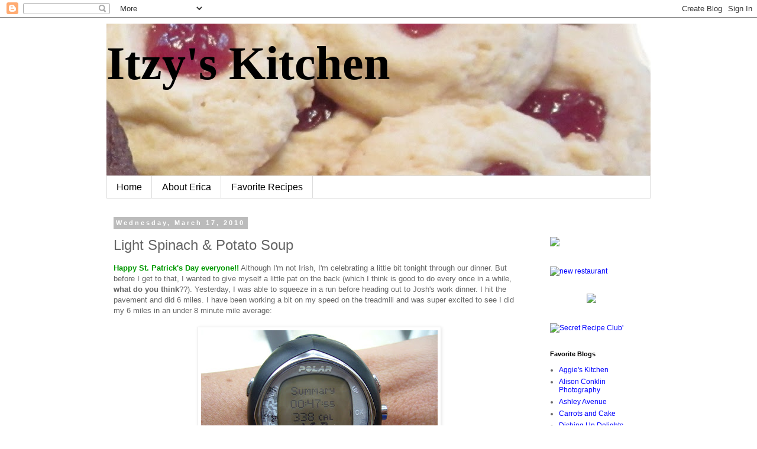

--- FILE ---
content_type: text/html; charset=UTF-8
request_url: https://itzyskitchen.blogspot.com/2010/03/light-spinach-potato-soup.html?showComment=1268868407613
body_size: 28139
content:
<!DOCTYPE html>
<html class='v2' dir='ltr' lang='en'>
<head>
<link href='https://www.blogger.com/static/v1/widgets/335934321-css_bundle_v2.css' rel='stylesheet' type='text/css'/>
<meta content='width=1100' name='viewport'/>
<meta content='text/html; charset=UTF-8' http-equiv='Content-Type'/>
<meta content='blogger' name='generator'/>
<link href='https://itzyskitchen.blogspot.com/favicon.ico' rel='icon' type='image/x-icon'/>
<link href='http://itzyskitchen.blogspot.com/2010/03/light-spinach-potato-soup.html' rel='canonical'/>
<link rel="alternate" type="application/atom+xml" title="Itzy&#39;s Kitchen - Atom" href="https://itzyskitchen.blogspot.com/feeds/posts/default" />
<link rel="alternate" type="application/rss+xml" title="Itzy&#39;s Kitchen - RSS" href="https://itzyskitchen.blogspot.com/feeds/posts/default?alt=rss" />
<link rel="service.post" type="application/atom+xml" title="Itzy&#39;s Kitchen - Atom" href="https://www.blogger.com/feeds/7813811000907184098/posts/default" />

<link rel="alternate" type="application/atom+xml" title="Itzy&#39;s Kitchen - Atom" href="https://itzyskitchen.blogspot.com/feeds/1616456829987590360/comments/default" />
<!--Can't find substitution for tag [blog.ieCssRetrofitLinks]-->
<link href='https://blogger.googleusercontent.com/img/b/R29vZ2xl/AVvXsEj7UvK_5CzPxzoD09pRkORD2IULoKC27EO6LEGTbXM9Deb4epM7L8K52X8HYb6pb8HXg8UFlodrmFBsAsaRrPYpGEx0RqlRC7XyeQVz4BiA6K2GXz31XSI3VCaCij4LN3u4Ki49RIsA5z0/s400/P1070960.JPG' rel='image_src'/>
<meta content='http://itzyskitchen.blogspot.com/2010/03/light-spinach-potato-soup.html' property='og:url'/>
<meta content='Light Spinach &amp; Potato Soup' property='og:title'/>
<meta content='Happy St. Patrick&#39;s Day everyone!!  Although I&#39;m not Irish, I&#39;m celebrating a little bit tonight through our dinner. But before I get to tha...' property='og:description'/>
<meta content='https://blogger.googleusercontent.com/img/b/R29vZ2xl/AVvXsEj7UvK_5CzPxzoD09pRkORD2IULoKC27EO6LEGTbXM9Deb4epM7L8K52X8HYb6pb8HXg8UFlodrmFBsAsaRrPYpGEx0RqlRC7XyeQVz4BiA6K2GXz31XSI3VCaCij4LN3u4Ki49RIsA5z0/w1200-h630-p-k-no-nu/P1070960.JPG' property='og:image'/>
<title>Itzy's Kitchen: Light Spinach & Potato Soup</title>
<style id='page-skin-1' type='text/css'><!--
/*
-----------------------------------------------
Blogger Template Style
Name:     Simple
Designer: Blogger
URL:      www.blogger.com
----------------------------------------------- */
/* Content
----------------------------------------------- */
body {
font: normal normal 12px 'Trebuchet MS', Trebuchet, Verdana, sans-serif;
color: #666666;
background: #ffffff none repeat scroll top left;
padding: 0 0 0 0;
}
html body .region-inner {
min-width: 0;
max-width: 100%;
width: auto;
}
h2 {
font-size: 22px;
}
a:link {
text-decoration:none;
color: #0000ff;
}
a:visited {
text-decoration:none;
color: #0000ff;
}
a:hover {
text-decoration:underline;
color: #9900ff;
}
.body-fauxcolumn-outer .fauxcolumn-inner {
background: transparent none repeat scroll top left;
_background-image: none;
}
.body-fauxcolumn-outer .cap-top {
position: absolute;
z-index: 1;
height: 400px;
width: 100%;
}
.body-fauxcolumn-outer .cap-top .cap-left {
width: 100%;
background: transparent none repeat-x scroll top left;
_background-image: none;
}
.content-outer {
-moz-box-shadow: 0 0 0 rgba(0, 0, 0, .15);
-webkit-box-shadow: 0 0 0 rgba(0, 0, 0, .15);
-goog-ms-box-shadow: 0 0 0 #333333;
box-shadow: 0 0 0 rgba(0, 0, 0, .15);
margin-bottom: 1px;
}
.content-inner {
padding: 10px 40px;
}
.content-inner {
background-color: #ffffff;
}
/* Header
----------------------------------------------- */
.header-outer {
background: transparent none repeat-x scroll 0 -400px;
_background-image: none;
}
.Header h1 {
font: normal bold 80px Georgia, Utopia, 'Palatino Linotype', Palatino, serif;
color: #000000;
text-shadow: 0 0 0 rgba(0, 0, 0, .2);
}
.Header h1 a {
color: #000000;
}
.Header .description {
font-size: 18px;
color: #000000;
}
.header-inner .Header .titlewrapper {
padding: 22px 0;
}
.header-inner .Header .descriptionwrapper {
padding: 0 0;
}
/* Tabs
----------------------------------------------- */
.tabs-inner .section:first-child {
border-top: 0 solid #dddddd;
}
.tabs-inner .section:first-child ul {
margin-top: -1px;
border-top: 1px solid #dddddd;
border-left: 1px solid #dddddd;
border-right: 1px solid #dddddd;
}
.tabs-inner .widget ul {
background: transparent none repeat-x scroll 0 -800px;
_background-image: none;
border-bottom: 1px solid #dddddd;
margin-top: 0;
margin-left: -30px;
margin-right: -30px;
}
.tabs-inner .widget li a {
display: inline-block;
padding: .6em 1em;
font: normal normal 16px 'Trebuchet MS', Trebuchet, Verdana, sans-serif;
color: #000000;
border-left: 1px solid #ffffff;
border-right: 1px solid #dddddd;
}
.tabs-inner .widget li:first-child a {
border-left: none;
}
.tabs-inner .widget li.selected a, .tabs-inner .widget li a:hover {
color: #000000;
background-color: #eeeeee;
text-decoration: none;
}
/* Columns
----------------------------------------------- */
.main-outer {
border-top: 0 solid transparent;
}
.fauxcolumn-left-outer .fauxcolumn-inner {
border-right: 1px solid transparent;
}
.fauxcolumn-right-outer .fauxcolumn-inner {
border-left: 1px solid transparent;
}
/* Headings
----------------------------------------------- */
div.widget > h2,
div.widget h2.title {
margin: 0 0 1em 0;
font: normal bold 11px 'Trebuchet MS',Trebuchet,Verdana,sans-serif;
color: #000000;
}
/* Widgets
----------------------------------------------- */
.widget .zippy {
color: #999999;
text-shadow: 2px 2px 1px rgba(0, 0, 0, .1);
}
.widget .popular-posts ul {
list-style: none;
}
/* Posts
----------------------------------------------- */
h2.date-header {
font: normal bold 11px Arial, Tahoma, Helvetica, FreeSans, sans-serif;
}
.date-header span {
background-color: #bbbbbb;
color: #ffffff;
padding: 0.4em;
letter-spacing: 3px;
margin: inherit;
}
.main-inner {
padding-top: 35px;
padding-bottom: 65px;
}
.main-inner .column-center-inner {
padding: 0 0;
}
.main-inner .column-center-inner .section {
margin: 0 1em;
}
.post {
margin: 0 0 45px 0;
}
h3.post-title, .comments h4 {
font: normal normal 24px 'Trebuchet MS',Trebuchet,Verdana,sans-serif;
margin: .75em 0 0;
}
.post-body {
font-size: 110%;
line-height: 1.4;
position: relative;
}
.post-body img, .post-body .tr-caption-container, .Profile img, .Image img,
.BlogList .item-thumbnail img {
padding: 2px;
background: #ffffff;
border: 1px solid #eeeeee;
-moz-box-shadow: 1px 1px 5px rgba(0, 0, 0, .1);
-webkit-box-shadow: 1px 1px 5px rgba(0, 0, 0, .1);
box-shadow: 1px 1px 5px rgba(0, 0, 0, .1);
}
.post-body img, .post-body .tr-caption-container {
padding: 5px;
}
.post-body .tr-caption-container {
color: #666666;
}
.post-body .tr-caption-container img {
padding: 0;
background: transparent;
border: none;
-moz-box-shadow: 0 0 0 rgba(0, 0, 0, .1);
-webkit-box-shadow: 0 0 0 rgba(0, 0, 0, .1);
box-shadow: 0 0 0 rgba(0, 0, 0, .1);
}
.post-header {
margin: 0 0 1.5em;
line-height: 1.6;
font-size: 90%;
}
.post-footer {
margin: 20px -2px 0;
padding: 5px 10px;
color: #666666;
background-color: #eeeeee;
border-bottom: 1px solid #eeeeee;
line-height: 1.6;
font-size: 90%;
}
#comments .comment-author {
padding-top: 1.5em;
border-top: 1px solid transparent;
background-position: 0 1.5em;
}
#comments .comment-author:first-child {
padding-top: 0;
border-top: none;
}
.avatar-image-container {
margin: .2em 0 0;
}
#comments .avatar-image-container img {
border: 1px solid #eeeeee;
}
/* Comments
----------------------------------------------- */
.comments .comments-content .icon.blog-author {
background-repeat: no-repeat;
background-image: url([data-uri]);
}
.comments .comments-content .loadmore a {
border-top: 1px solid #999999;
border-bottom: 1px solid #999999;
}
.comments .comment-thread.inline-thread {
background-color: #eeeeee;
}
.comments .continue {
border-top: 2px solid #999999;
}
/* Accents
---------------------------------------------- */
.section-columns td.columns-cell {
border-left: 1px solid transparent;
}
.blog-pager {
background: transparent url(//www.blogblog.com/1kt/simple/paging_dot.png) repeat-x scroll top center;
}
.blog-pager-older-link, .home-link,
.blog-pager-newer-link {
background-color: #ffffff;
padding: 5px;
}
.footer-outer {
border-top: 1px dashed #bbbbbb;
}
/* Mobile
----------------------------------------------- */
body.mobile  {
background-size: auto;
}
.mobile .body-fauxcolumn-outer {
background: transparent none repeat scroll top left;
}
.mobile .body-fauxcolumn-outer .cap-top {
background-size: 100% auto;
}
.mobile .content-outer {
-webkit-box-shadow: 0 0 3px rgba(0, 0, 0, .15);
box-shadow: 0 0 3px rgba(0, 0, 0, .15);
}
.mobile .tabs-inner .widget ul {
margin-left: 0;
margin-right: 0;
}
.mobile .post {
margin: 0;
}
.mobile .main-inner .column-center-inner .section {
margin: 0;
}
.mobile .date-header span {
padding: 0.1em 10px;
margin: 0 -10px;
}
.mobile h3.post-title {
margin: 0;
}
.mobile .blog-pager {
background: transparent none no-repeat scroll top center;
}
.mobile .footer-outer {
border-top: none;
}
.mobile .main-inner, .mobile .footer-inner {
background-color: #ffffff;
}
.mobile-index-contents {
color: #666666;
}
.mobile-link-button {
background-color: #0000ff;
}
.mobile-link-button a:link, .mobile-link-button a:visited {
color: #ffffff;
}
.mobile .tabs-inner .section:first-child {
border-top: none;
}
.mobile .tabs-inner .PageList .widget-content {
background-color: #eeeeee;
color: #000000;
border-top: 1px solid #dddddd;
border-bottom: 1px solid #dddddd;
}
.mobile .tabs-inner .PageList .widget-content .pagelist-arrow {
border-left: 1px solid #dddddd;
}

--></style>
<style id='template-skin-1' type='text/css'><!--
body {
min-width: 1000px;
}
.content-outer, .content-fauxcolumn-outer, .region-inner {
min-width: 1000px;
max-width: 1000px;
_width: 1000px;
}
.main-inner .columns {
padding-left: 0px;
padding-right: 200px;
}
.main-inner .fauxcolumn-center-outer {
left: 0px;
right: 200px;
/* IE6 does not respect left and right together */
_width: expression(this.parentNode.offsetWidth -
parseInt("0px") -
parseInt("200px") + 'px');
}
.main-inner .fauxcolumn-left-outer {
width: 0px;
}
.main-inner .fauxcolumn-right-outer {
width: 200px;
}
.main-inner .column-left-outer {
width: 0px;
right: 100%;
margin-left: -0px;
}
.main-inner .column-right-outer {
width: 200px;
margin-right: -200px;
}
#layout {
min-width: 0;
}
#layout .content-outer {
min-width: 0;
width: 800px;
}
#layout .region-inner {
min-width: 0;
width: auto;
}
body#layout div.add_widget {
padding: 8px;
}
body#layout div.add_widget a {
margin-left: 32px;
}
--></style>
<link href='https://www.blogger.com/dyn-css/authorization.css?targetBlogID=7813811000907184098&amp;zx=f825fd93-1aae-46c0-be60-86c57f79878a' media='none' onload='if(media!=&#39;all&#39;)media=&#39;all&#39;' rel='stylesheet'/><noscript><link href='https://www.blogger.com/dyn-css/authorization.css?targetBlogID=7813811000907184098&amp;zx=f825fd93-1aae-46c0-be60-86c57f79878a' rel='stylesheet'/></noscript>
<meta name='google-adsense-platform-account' content='ca-host-pub-1556223355139109'/>
<meta name='google-adsense-platform-domain' content='blogspot.com'/>

</head>
<body class='loading variant-simplysimple'>
<div class='navbar section' id='navbar' name='Navbar'><div class='widget Navbar' data-version='1' id='Navbar1'><script type="text/javascript">
    function setAttributeOnload(object, attribute, val) {
      if(window.addEventListener) {
        window.addEventListener('load',
          function(){ object[attribute] = val; }, false);
      } else {
        window.attachEvent('onload', function(){ object[attribute] = val; });
      }
    }
  </script>
<div id="navbar-iframe-container"></div>
<script type="text/javascript" src="https://apis.google.com/js/platform.js"></script>
<script type="text/javascript">
      gapi.load("gapi.iframes:gapi.iframes.style.bubble", function() {
        if (gapi.iframes && gapi.iframes.getContext) {
          gapi.iframes.getContext().openChild({
              url: 'https://www.blogger.com/navbar/7813811000907184098?po\x3d1616456829987590360\x26origin\x3dhttps://itzyskitchen.blogspot.com',
              where: document.getElementById("navbar-iframe-container"),
              id: "navbar-iframe"
          });
        }
      });
    </script><script type="text/javascript">
(function() {
var script = document.createElement('script');
script.type = 'text/javascript';
script.src = '//pagead2.googlesyndication.com/pagead/js/google_top_exp.js';
var head = document.getElementsByTagName('head')[0];
if (head) {
head.appendChild(script);
}})();
</script>
</div></div>
<div class='body-fauxcolumns'>
<div class='fauxcolumn-outer body-fauxcolumn-outer'>
<div class='cap-top'>
<div class='cap-left'></div>
<div class='cap-right'></div>
</div>
<div class='fauxborder-left'>
<div class='fauxborder-right'></div>
<div class='fauxcolumn-inner'>
</div>
</div>
<div class='cap-bottom'>
<div class='cap-left'></div>
<div class='cap-right'></div>
</div>
</div>
</div>
<div class='content'>
<div class='content-fauxcolumns'>
<div class='fauxcolumn-outer content-fauxcolumn-outer'>
<div class='cap-top'>
<div class='cap-left'></div>
<div class='cap-right'></div>
</div>
<div class='fauxborder-left'>
<div class='fauxborder-right'></div>
<div class='fauxcolumn-inner'>
</div>
</div>
<div class='cap-bottom'>
<div class='cap-left'></div>
<div class='cap-right'></div>
</div>
</div>
</div>
<div class='content-outer'>
<div class='content-cap-top cap-top'>
<div class='cap-left'></div>
<div class='cap-right'></div>
</div>
<div class='fauxborder-left content-fauxborder-left'>
<div class='fauxborder-right content-fauxborder-right'></div>
<div class='content-inner'>
<header>
<div class='header-outer'>
<div class='header-cap-top cap-top'>
<div class='cap-left'></div>
<div class='cap-right'></div>
</div>
<div class='fauxborder-left header-fauxborder-left'>
<div class='fauxborder-right header-fauxborder-right'></div>
<div class='region-inner header-inner'>
<div class='header section' id='header' name='Header'><div class='widget Header' data-version='1' id='Header1'>
<div id='header-inner' style='background-image: url("https://blogger.googleusercontent.com/img/b/R29vZ2xl/AVvXsEgmgNJCUSq-1l7V2tSr-xO8Z6k3t0I3sw1QWPUFuGWhRvaCiKJZjzwOARMkpy_Ak_mSWjmBuAGEvo74r0QuoblmWbNQ2kBHUJEo6SNdC-AAn2QZeRQRYtAaieFgTS3psO7Gmn9-_AF4g5Qp/s920/formom+018.jpg"); background-position: left; min-height: 258px; _height: 258px; background-repeat: no-repeat; '>
<div class='titlewrapper' style='background: transparent'>
<h1 class='title' style='background: transparent; border-width: 0px'>
<a href='https://itzyskitchen.blogspot.com/'>
Itzy's Kitchen
</a>
</h1>
</div>
<div class='descriptionwrapper'>
<p class='description'><span>
</span></p>
</div>
</div>
</div></div>
</div>
</div>
<div class='header-cap-bottom cap-bottom'>
<div class='cap-left'></div>
<div class='cap-right'></div>
</div>
</div>
</header>
<div class='tabs-outer'>
<div class='tabs-cap-top cap-top'>
<div class='cap-left'></div>
<div class='cap-right'></div>
</div>
<div class='fauxborder-left tabs-fauxborder-left'>
<div class='fauxborder-right tabs-fauxborder-right'></div>
<div class='region-inner tabs-inner'>
<div class='tabs section' id='crosscol' name='Cross-Column'><div class='widget PageList' data-version='1' id='PageList1'>
<h2>Pages</h2>
<div class='widget-content'>
<ul>
<li>
<a href='https://itzyskitchen.blogspot.com/'>Home</a>
</li>
<li>
<a href='https://itzyskitchen.blogspot.com/p/about-me.html'>About Erica</a>
</li>
<li>
<a href='https://itzyskitchen.blogspot.com/p/favorite-recipes.html'>Favorite Recipes</a>
</li>
</ul>
<div class='clear'></div>
</div>
</div></div>
<div class='tabs no-items section' id='crosscol-overflow' name='Cross-Column 2'></div>
</div>
</div>
<div class='tabs-cap-bottom cap-bottom'>
<div class='cap-left'></div>
<div class='cap-right'></div>
</div>
</div>
<div class='main-outer'>
<div class='main-cap-top cap-top'>
<div class='cap-left'></div>
<div class='cap-right'></div>
</div>
<div class='fauxborder-left main-fauxborder-left'>
<div class='fauxborder-right main-fauxborder-right'></div>
<div class='region-inner main-inner'>
<div class='columns fauxcolumns'>
<div class='fauxcolumn-outer fauxcolumn-center-outer'>
<div class='cap-top'>
<div class='cap-left'></div>
<div class='cap-right'></div>
</div>
<div class='fauxborder-left'>
<div class='fauxborder-right'></div>
<div class='fauxcolumn-inner'>
</div>
</div>
<div class='cap-bottom'>
<div class='cap-left'></div>
<div class='cap-right'></div>
</div>
</div>
<div class='fauxcolumn-outer fauxcolumn-left-outer'>
<div class='cap-top'>
<div class='cap-left'></div>
<div class='cap-right'></div>
</div>
<div class='fauxborder-left'>
<div class='fauxborder-right'></div>
<div class='fauxcolumn-inner'>
</div>
</div>
<div class='cap-bottom'>
<div class='cap-left'></div>
<div class='cap-right'></div>
</div>
</div>
<div class='fauxcolumn-outer fauxcolumn-right-outer'>
<div class='cap-top'>
<div class='cap-left'></div>
<div class='cap-right'></div>
</div>
<div class='fauxborder-left'>
<div class='fauxborder-right'></div>
<div class='fauxcolumn-inner'>
</div>
</div>
<div class='cap-bottom'>
<div class='cap-left'></div>
<div class='cap-right'></div>
</div>
</div>
<!-- corrects IE6 width calculation -->
<div class='columns-inner'>
<div class='column-center-outer'>
<div class='column-center-inner'>
<div class='main section' id='main' name='Main'><div class='widget Blog' data-version='1' id='Blog1'>
<div class='blog-posts hfeed'>

          <div class="date-outer">
        
<h2 class='date-header'><span>Wednesday, March 17, 2010</span></h2>

          <div class="date-posts">
        
<div class='post-outer'>
<div class='post hentry'>
<a name='1616456829987590360'></a>
<h3 class='post-title entry-title'>
Light Spinach & Potato Soup
</h3>
<div class='post-header'>
<div class='post-header-line-1'></div>
</div>
<div class='post-body entry-content' id='post-body-1616456829987590360'>
<strong><span style="color:#009900;">Happy St. Patrick's Day everyone!!</span></strong> Although I'm not Irish, I'm celebrating a little bit tonight through our dinner. But before I get to that, I wanted to give myself a little pat on the back (which I think is good to do every once in a while, <strong>what do you think</strong>??). Yesterday, I was able to squeeze in a run before heading out to Josh's work dinner. I hit the pavement and did 6 miles. I have been working a bit on my speed on the treadmill and was super excited to see I did my 6 miles in an under 8 minute mile average:<br /><br /><a href="https://blogger.googleusercontent.com/img/b/R29vZ2xl/AVvXsEj7UvK_5CzPxzoD09pRkORD2IULoKC27EO6LEGTbXM9Deb4epM7L8K52X8HYb6pb8HXg8UFlodrmFBsAsaRrPYpGEx0RqlRC7XyeQVz4BiA6K2GXz31XSI3VCaCij4LN3u4Ki49RIsA5z0/s1600-h/P1070960.JPG"><img alt="" border="0" id="BLOGGER_PHOTO_ID_5449730132751525426" src="https://blogger.googleusercontent.com/img/b/R29vZ2xl/AVvXsEj7UvK_5CzPxzoD09pRkORD2IULoKC27EO6LEGTbXM9Deb4epM7L8K52X8HYb6pb8HXg8UFlodrmFBsAsaRrPYpGEx0RqlRC7XyeQVz4BiA6K2GXz31XSI3VCaCij4LN3u4Ki49RIsA5z0/s400/P1070960.JPG" style="DISPLAY: block; MARGIN: 0px auto 10px; WIDTH: 400px; CURSOR: hand; HEIGHT: 300px; TEXT-ALIGN: center" /></a> <span class="blsp-spelling-corrected" id="SPELLING_ERROR_0">Yahoo</span>! Josh's work dinner was great. I had a garden salad and a vegetable pasta dish. This morning, I taught Body Pump, worked and cleaned up the house a bit. For dinner tonight, I made a light Spinach and Potato Soup based on <a href="http://motherrimmy.com/wordpress/?p=4070">this recipe</a>.<br /><br /><div><a href="https://blogger.googleusercontent.com/img/b/R29vZ2xl/AVvXsEhrPgOuHGK8Q4QE_huh8ucxw3fHH-EXUZUw3PUSJYHB8P6s7EXwAR2PqOmqgQRLoYagWfk-VumKnHr0htgZ9h7slV3qY-Ofcjumjm-NreJpMd884_xiqS8Oc03P2MW-CPnKeDe94CFCxbE/s1600-h/P1070963.JPG"><img alt="" border="0" id="BLOGGER_PHOTO_ID_5449730118626837298" src="https://blogger.googleusercontent.com/img/b/R29vZ2xl/AVvXsEhrPgOuHGK8Q4QE_huh8ucxw3fHH-EXUZUw3PUSJYHB8P6s7EXwAR2PqOmqgQRLoYagWfk-VumKnHr0htgZ9h7slV3qY-Ofcjumjm-NreJpMd884_xiqS8Oc03P2MW-CPnKeDe94CFCxbE/s400/P1070963.JPG" style="DISPLAY: block; MARGIN: 0px auto 10px; WIDTH: 400px; CURSOR: hand; HEIGHT: 300px; TEXT-ALIGN: center" /></a> I made a few adjustments and the result is VERY yummy! Check it out:</div><div></div><div><em>Ingredients:</em></div><ul><li>4 cups (85 g) spinach</li><li>&#189; medium onion, diced</li><li>2 cloves garlic, peeled, chopped</li><li>1 &#189; large potatoes, diced with skin (for me this was ~17.5 ounces)</li><li>3 cups vegetable broth</li><li>1 cup non-fat milk</li><li>&#189; teaspoon <span class="blsp-spelling-error" id="SPELLING_ERROR_1">TJs</span> 21 Salute Seasoning (or whatever seasoning blend you have on hand)</li><li>&#188; teaspoon red pepper (use less or eliminate if you don't like a little kick)</li><li>1 tablespoon shredded 2% milk Cheddar on top of each bowl</li></ul><p><em>Directions</em></p><ol><li>Boil potatoes and onion with vegetable broth over medium-high heat until tender.</li><li>Add garlic and spinach and continue to cook until spinach is tender.</li><li>Add milk and seasonings</li><li>Remove from heat and allow to cool for 5 minutes.</li><li>Puree in blender (I used an emulsion blender)</li><li>Serve topped with cheddar</li></ol><div></div><div><a href="https://blogger.googleusercontent.com/img/b/R29vZ2xl/AVvXsEgnVvBtrt-qbtLBakorrVL1vwzru3Dgrf3l_F_8CIkiAnp6vqkblWZR0CFSrMYGLxGSnZpo2sPYAaiSUVtXiWxDrXU39g3VOFMzu-fknCkiUjqILSok49D4ENG41dR8rMmnp7r_GMTuuww/s1600-h/P1070966.JPG"><img alt="" border="0" id="BLOGGER_PHOTO_ID_5449730105785242034" src="https://blogger.googleusercontent.com/img/b/R29vZ2xl/AVvXsEgnVvBtrt-qbtLBakorrVL1vwzru3Dgrf3l_F_8CIkiAnp6vqkblWZR0CFSrMYGLxGSnZpo2sPYAaiSUVtXiWxDrXU39g3VOFMzu-fknCkiUjqILSok49D4ENG41dR8rMmnp7r_GMTuuww/s400/P1070966.JPG" style="DISPLAY: block; MARGIN: 0px auto 10px; WIDTH: 400px; CURSOR: hand; HEIGHT: 300px; TEXT-ALIGN: center" /></a><strong>Any weekend plans yet?</strong></div>
<div style='clear: both;'></div>
</div>
<div class='post-footer'>
<div class='post-footer-line post-footer-line-1'><span class='post-author vcard'>
Posted by
<span class='fn'>Erica</span>
</span>
<span class='post-timestamp'>
at
<a class='timestamp-link' href='https://itzyskitchen.blogspot.com/2010/03/light-spinach-potato-soup.html' rel='bookmark' title='permanent link'><abbr class='published' title='2010-03-17T18:15:00-04:00'>6:15&#8239;PM</abbr></a>
</span>
<span class='post-comment-link'>
</span>
<span class='post-icons'>
<span class='item-action'>
<a href='https://www.blogger.com/email-post/7813811000907184098/1616456829987590360' title='Email Post'>
<img alt="" class="icon-action" height="13" src="//img1.blogblog.com/img/icon18_email.gif" width="18">
</a>
</span>
<span class='item-control blog-admin pid-2126415243'>
<a href='https://www.blogger.com/post-edit.g?blogID=7813811000907184098&postID=1616456829987590360&from=pencil' title='Edit Post'>
<img alt='' class='icon-action' height='18' src='https://resources.blogblog.com/img/icon18_edit_allbkg.gif' width='18'/>
</a>
</span>
</span>
</div>
<div class='post-footer-line post-footer-line-2'><span class='post-labels'>
Labels:
<a href='https://itzyskitchen.blogspot.com/search/label/Healthy' rel='tag'>Healthy</a>,
<a href='https://itzyskitchen.blogspot.com/search/label/soup' rel='tag'>soup</a>,
<a href='https://itzyskitchen.blogspot.com/search/label/Vegetables' rel='tag'>Vegetables</a>
</span>
</div>
<div class='post-footer-line post-footer-line-3'></div>
</div>
</div>
<div class='comments' id='comments'>
<a name='comments'></a>
<h4>54 comments:</h4>
<div id='Blog1_comments-block-wrapper'>
<dl class='avatar-comment-indent' id='comments-block'>
<dt class='comment-author ' id='c8031976481634670057'>
<a name='c8031976481634670057'></a>
<div class="avatar-image-container vcard"><span dir="ltr"><a href="https://www.blogger.com/profile/10546975813885797546" target="" rel="nofollow" onclick="" class="avatar-hovercard" id="av-8031976481634670057-10546975813885797546"><img src="https://resources.blogblog.com/img/blank.gif" width="35" height="35" class="delayLoad" style="display: none;" longdesc="//blogger.googleusercontent.com/img/b/R29vZ2xl/AVvXsEh2jPKtb4Ew7wrqVPGni9gYOO8-PU1gSBrt6cSGTHWcjYYK79AZTO9KpicnGqchIJwAGCBGfNTkSVBcoBlAVF0UrDnp6NqNm2eG_nX1TK_6u2AWA66l4r7GddTZAicXQw/s45-c/019.JPG" alt="" title="Amanda (Two Boos Who Eat)">

<noscript><img src="//blogger.googleusercontent.com/img/b/R29vZ2xl/AVvXsEh2jPKtb4Ew7wrqVPGni9gYOO8-PU1gSBrt6cSGTHWcjYYK79AZTO9KpicnGqchIJwAGCBGfNTkSVBcoBlAVF0UrDnp6NqNm2eG_nX1TK_6u2AWA66l4r7GddTZAicXQw/s45-c/019.JPG" width="35" height="35" class="photo" alt=""></noscript></a></span></div>
<a href='https://www.blogger.com/profile/10546975813885797546' rel='nofollow'>Amanda (Two Boos Who Eat)</a>
said...
</dt>
<dd class='comment-body' id='Blog1_cmt-8031976481634670057'>
<p>
ooh that soup looks perfect for St. Patrick&#39;s day. It looks so much tastier than corned beef and cabbage (ew!)<br /><br />My weekend plans include a blogger meet-up, a 4 mile run and some rest and relaxation.
</p>
</dd>
<dd class='comment-footer'>
<span class='comment-timestamp'>
<a href='https://itzyskitchen.blogspot.com/2010/03/light-spinach-potato-soup.html?showComment=1268866193953#c8031976481634670057' title='comment permalink'>
March 17, 2010 at 6:49&#8239;PM
</a>
<span class='item-control blog-admin pid-1398956285'>
<a class='comment-delete' href='https://www.blogger.com/comment/delete/7813811000907184098/8031976481634670057' title='Delete Comment'>
<img src='https://resources.blogblog.com/img/icon_delete13.gif'/>
</a>
</span>
</span>
</dd>
<dt class='comment-author ' id='c4925493798763088197'>
<a name='c4925493798763088197'></a>
<div class="avatar-image-container avatar-stock"><span dir="ltr"><a href="http://www.howsweeteats.com" target="" rel="nofollow" onclick=""><img src="//resources.blogblog.com/img/blank.gif" width="35" height="35" alt="" title="Jessica @ How Sweet">

</a></span></div>
<a href='http://www.howsweeteats.com' rel='nofollow'>Jessica @ How Sweet</a>
said...
</dt>
<dd class='comment-body' id='Blog1_cmt-4925493798763088197'>
<p>
That soup looks delicious, girl! YUM! :)
</p>
</dd>
<dd class='comment-footer'>
<span class='comment-timestamp'>
<a href='https://itzyskitchen.blogspot.com/2010/03/light-spinach-potato-soup.html?showComment=1268866642652#c4925493798763088197' title='comment permalink'>
March 17, 2010 at 6:57&#8239;PM
</a>
<span class='item-control blog-admin pid-1427139958'>
<a class='comment-delete' href='https://www.blogger.com/comment/delete/7813811000907184098/4925493798763088197' title='Delete Comment'>
<img src='https://resources.blogblog.com/img/icon_delete13.gif'/>
</a>
</span>
</span>
</dd>
<dt class='comment-author ' id='c2356729456752628389'>
<a name='c2356729456752628389'></a>
<div class="avatar-image-container avatar-stock"><span dir="ltr"><a href="http://www.howsweeteats.com" target="" rel="nofollow" onclick=""><img src="//resources.blogblog.com/img/blank.gif" width="35" height="35" alt="" title="Jessica @ How Sweet">

</a></span></div>
<a href='http://www.howsweeteats.com' rel='nofollow'>Jessica @ How Sweet</a>
said...
</dt>
<dd class='comment-body' id='Blog1_cmt-2356729456752628389'>
<p>
That soup looks delicious, girl! YUM! :)
</p>
</dd>
<dd class='comment-footer'>
<span class='comment-timestamp'>
<a href='https://itzyskitchen.blogspot.com/2010/03/light-spinach-potato-soup.html?showComment=1268866643729#c2356729456752628389' title='comment permalink'>
March 17, 2010 at 6:57&#8239;PM
</a>
<span class='item-control blog-admin pid-1427139958'>
<a class='comment-delete' href='https://www.blogger.com/comment/delete/7813811000907184098/2356729456752628389' title='Delete Comment'>
<img src='https://resources.blogblog.com/img/icon_delete13.gif'/>
</a>
</span>
</span>
</dd>
<dt class='comment-author ' id='c7111199763632315077'>
<a name='c7111199763632315077'></a>
<div class="avatar-image-container avatar-stock"><span dir="ltr"><a href="http://www.howsweeteats.com" target="" rel="nofollow" onclick=""><img src="//resources.blogblog.com/img/blank.gif" width="35" height="35" alt="" title="Jessica @ How Sweet">

</a></span></div>
<a href='http://www.howsweeteats.com' rel='nofollow'>Jessica @ How Sweet</a>
said...
</dt>
<dd class='comment-body' id='Blog1_cmt-7111199763632315077'>
<p>
That soup looks delicious, girl! YUM! :)
</p>
</dd>
<dd class='comment-footer'>
<span class='comment-timestamp'>
<a href='https://itzyskitchen.blogspot.com/2010/03/light-spinach-potato-soup.html?showComment=1268866645139#c7111199763632315077' title='comment permalink'>
March 17, 2010 at 6:57&#8239;PM
</a>
<span class='item-control blog-admin pid-1427139958'>
<a class='comment-delete' href='https://www.blogger.com/comment/delete/7813811000907184098/7111199763632315077' title='Delete Comment'>
<img src='https://resources.blogblog.com/img/icon_delete13.gif'/>
</a>
</span>
</span>
</dd>
<dt class='comment-author ' id='c8240983773972287140'>
<a name='c8240983773972287140'></a>
<div class="avatar-image-container vcard"><span dir="ltr"><a href="https://www.blogger.com/profile/15934284108661448987" target="" rel="nofollow" onclick="" class="avatar-hovercard" id="av-8240983773972287140-15934284108661448987"><img src="https://resources.blogblog.com/img/blank.gif" width="35" height="35" class="delayLoad" style="display: none;" longdesc="//blogger.googleusercontent.com/img/b/R29vZ2xl/AVvXsEjzpTwgZxvfovhW70VMgIANmwctprwiP3leIZvLfHPcCFGync-q2Dn6uIzT-Z-dv2NNxiU4pxEFFqUN67VQsPD94bbuqXCGTe4Br3H05-fwDDy2GgB-24QtmuRcU90VyQ/s45-c/vpmerach.jpg" alt="" title="Molly">

<noscript><img src="//blogger.googleusercontent.com/img/b/R29vZ2xl/AVvXsEjzpTwgZxvfovhW70VMgIANmwctprwiP3leIZvLfHPcCFGync-q2Dn6uIzT-Z-dv2NNxiU4pxEFFqUN67VQsPD94bbuqXCGTe4Br3H05-fwDDy2GgB-24QtmuRcU90VyQ/s45-c/vpmerach.jpg" width="35" height="35" class="photo" alt=""></noscript></a></span></div>
<a href='https://www.blogger.com/profile/15934284108661448987' rel='nofollow'>Molly</a>
said...
</dt>
<dd class='comment-body' id='Blog1_cmt-8240983773972287140'>
<p>
Soup looks yummy, and it would be easy to make vegan!<br /><br />No weekend plans yet - big chem test tomorrow, so as soon as I climb that mountain I can look more than 12 hours ahead haha :)
</p>
</dd>
<dd class='comment-footer'>
<span class='comment-timestamp'>
<a href='https://itzyskitchen.blogspot.com/2010/03/light-spinach-potato-soup.html?showComment=1268866839600#c8240983773972287140' title='comment permalink'>
March 17, 2010 at 7:00&#8239;PM
</a>
<span class='item-control blog-admin pid-1181927950'>
<a class='comment-delete' href='https://www.blogger.com/comment/delete/7813811000907184098/8240983773972287140' title='Delete Comment'>
<img src='https://resources.blogblog.com/img/icon_delete13.gif'/>
</a>
</span>
</span>
</dd>
<dt class='comment-author ' id='c1702406122977570338'>
<a name='c1702406122977570338'></a>
<div class="avatar-image-container vcard"><span dir="ltr"><a href="https://www.blogger.com/profile/17254309893671407771" target="" rel="nofollow" onclick="" class="avatar-hovercard" id="av-1702406122977570338-17254309893671407771"><img src="https://resources.blogblog.com/img/blank.gif" width="35" height="35" class="delayLoad" style="display: none;" longdesc="//blogger.googleusercontent.com/img/b/R29vZ2xl/AVvXsEgzI0ML4WcYwslt1obmUK2HkgoWKh5uXFeT8FwmP2LNo3b3rWeX0Bp307WVnj_85oDnsN6ouCNy-MXh0SeKehUTifYbS4bFmkF6U2sPrVdY2QR321Xc8ImWCJZzPbO-uw/s45-c/147.JPG" alt="" title="kelley">

<noscript><img src="//blogger.googleusercontent.com/img/b/R29vZ2xl/AVvXsEgzI0ML4WcYwslt1obmUK2HkgoWKh5uXFeT8FwmP2LNo3b3rWeX0Bp307WVnj_85oDnsN6ouCNy-MXh0SeKehUTifYbS4bFmkF6U2sPrVdY2QR321Xc8ImWCJZzPbO-uw/s45-c/147.JPG" width="35" height="35" class="photo" alt=""></noscript></a></span></div>
<a href='https://www.blogger.com/profile/17254309893671407771' rel='nofollow'>kelley</a>
said...
</dt>
<dd class='comment-body' id='Blog1_cmt-1702406122977570338'>
<p>
6 miles in 47 minutes is quite the accomplishment!!! Way to go!!!! :)
</p>
</dd>
<dd class='comment-footer'>
<span class='comment-timestamp'>
<a href='https://itzyskitchen.blogspot.com/2010/03/light-spinach-potato-soup.html?showComment=1268867137645#c1702406122977570338' title='comment permalink'>
March 17, 2010 at 7:05&#8239;PM
</a>
<span class='item-control blog-admin pid-422815050'>
<a class='comment-delete' href='https://www.blogger.com/comment/delete/7813811000907184098/1702406122977570338' title='Delete Comment'>
<img src='https://resources.blogblog.com/img/icon_delete13.gif'/>
</a>
</span>
</span>
</dd>
<dt class='comment-author ' id='c8181490173356455114'>
<a name='c8181490173356455114'></a>
<div class="avatar-image-container vcard"><span dir="ltr"><a href="https://www.blogger.com/profile/16730532396065966345" target="" rel="nofollow" onclick="" class="avatar-hovercard" id="av-8181490173356455114-16730532396065966345"><img src="https://resources.blogblog.com/img/blank.gif" width="35" height="35" class="delayLoad" style="display: none;" longdesc="//4.bp.blogspot.com/-_CvXuf07oU8/V6-sYH0iDvI/AAAAAAAB6Ec/9-cJhWpp8ggI3hZYj0W3AxyqvHkiv56zQCK4B/s35/Tyler%252BWedding%252B027.jpg" alt="" title="~M~">

<noscript><img src="//4.bp.blogspot.com/-_CvXuf07oU8/V6-sYH0iDvI/AAAAAAAB6Ec/9-cJhWpp8ggI3hZYj0W3AxyqvHkiv56zQCK4B/s35/Tyler%252BWedding%252B027.jpg" width="35" height="35" class="photo" alt=""></noscript></a></span></div>
<a href='https://www.blogger.com/profile/16730532396065966345' rel='nofollow'>~M~</a>
said...
</dt>
<dd class='comment-body' id='Blog1_cmt-8181490173356455114'>
<p>
sounds like the perfect thing to have on St. Patty&#39;s Day!!
</p>
</dd>
<dd class='comment-footer'>
<span class='comment-timestamp'>
<a href='https://itzyskitchen.blogspot.com/2010/03/light-spinach-potato-soup.html?showComment=1268868407613#c8181490173356455114' title='comment permalink'>
March 17, 2010 at 7:26&#8239;PM
</a>
<span class='item-control blog-admin pid-950127892'>
<a class='comment-delete' href='https://www.blogger.com/comment/delete/7813811000907184098/8181490173356455114' title='Delete Comment'>
<img src='https://resources.blogblog.com/img/icon_delete13.gif'/>
</a>
</span>
</span>
</dd>
<dt class='comment-author ' id='c5373303195479711660'>
<a name='c5373303195479711660'></a>
<div class="avatar-image-container avatar-stock"><span dir="ltr"><a href="http://thefoodiediaries.com/" target="" rel="nofollow" onclick=""><img src="//resources.blogblog.com/img/blank.gif" width="35" height="35" alt="" title="Sarah @ THE FOODIE DIARIES">

</a></span></div>
<a href='http://thefoodiediaries.com/' rel='nofollow'>Sarah @ THE FOODIE DIARIES</a>
said...
</dt>
<dd class='comment-body' id='Blog1_cmt-5373303195479711660'>
<p>
love the st patty&#39;s day soup :) sounds delicious and so so simple!
</p>
</dd>
<dd class='comment-footer'>
<span class='comment-timestamp'>
<a href='https://itzyskitchen.blogspot.com/2010/03/light-spinach-potato-soup.html?showComment=1268868414658#c5373303195479711660' title='comment permalink'>
March 17, 2010 at 7:26&#8239;PM
</a>
<span class='item-control blog-admin pid-1427139958'>
<a class='comment-delete' href='https://www.blogger.com/comment/delete/7813811000907184098/5373303195479711660' title='Delete Comment'>
<img src='https://resources.blogblog.com/img/icon_delete13.gif'/>
</a>
</span>
</span>
</dd>
<dt class='comment-author ' id='c8353858254013405375'>
<a name='c8353858254013405375'></a>
<div class="avatar-image-container vcard"><span dir="ltr"><a href="https://www.blogger.com/profile/08851186270653937509" target="" rel="nofollow" onclick="" class="avatar-hovercard" id="av-8353858254013405375-08851186270653937509"><img src="https://resources.blogblog.com/img/blank.gif" width="35" height="35" class="delayLoad" style="display: none;" longdesc="//blogger.googleusercontent.com/img/b/R29vZ2xl/AVvXsEg6SFnfPKJFBsTBj0cAIGfCw9Gi1dN4r888usfh4EMv8xf8LTgwB1kLJHsfXEDZws7MR38zoqfcGXL55egmidrq-CtfHZ1TZUxMfQ_5EcgUp9iEh2M2iiG_v-1Br6HJ3bs/s45-c/edited.jpg" alt="" title="Julie">

<noscript><img src="//blogger.googleusercontent.com/img/b/R29vZ2xl/AVvXsEg6SFnfPKJFBsTBj0cAIGfCw9Gi1dN4r888usfh4EMv8xf8LTgwB1kLJHsfXEDZws7MR38zoqfcGXL55egmidrq-CtfHZ1TZUxMfQ_5EcgUp9iEh2M2iiG_v-1Br6HJ3bs/s45-c/edited.jpg" width="35" height="35" class="photo" alt=""></noscript></a></span></div>
<a href='https://www.blogger.com/profile/08851186270653937509' rel='nofollow'>Julie</a>
said...
</dt>
<dd class='comment-body' id='Blog1_cmt-8353858254013405375'>
<p>
erica!!!!!!!!!!! hiiii :)<br /><br />you should give yourself like twelve pats on the back! 6 miles averaging under 8 mins a mile is amazing! congrats girly!<br /><br />greeen fooood! i haven&#39;t had any green food today! i should have read your bloggie first and made the green soup haha
</p>
</dd>
<dd class='comment-footer'>
<span class='comment-timestamp'>
<a href='https://itzyskitchen.blogspot.com/2010/03/light-spinach-potato-soup.html?showComment=1268869246572#c8353858254013405375' title='comment permalink'>
March 17, 2010 at 7:40&#8239;PM
</a>
<span class='item-control blog-admin pid-1716345902'>
<a class='comment-delete' href='https://www.blogger.com/comment/delete/7813811000907184098/8353858254013405375' title='Delete Comment'>
<img src='https://resources.blogblog.com/img/icon_delete13.gif'/>
</a>
</span>
</span>
</dd>
<dt class='comment-author ' id='c8060828569509760125'>
<a name='c8060828569509760125'></a>
<div class="avatar-image-container vcard"><span dir="ltr"><a href="https://www.blogger.com/profile/05895685603322921708" target="" rel="nofollow" onclick="" class="avatar-hovercard" id="av-8060828569509760125-05895685603322921708"><img src="https://resources.blogblog.com/img/blank.gif" width="35" height="35" class="delayLoad" style="display: none;" longdesc="//blogger.googleusercontent.com/img/b/R29vZ2xl/AVvXsEgUY67MNQOW7aN95T7vc2W8m1SHzvNbQxyY_Ak0RbTKvzatUW-s6ryYcp75eX8DRypZYZ-B6XTejKIIp8dEimX59unm_x24P_4hP5a-T5dLsbXiYLroJ7Nvvo5STrSVCe4/s45-c/282119_10150761575060201_519380200_20519028_3953366_n.jpg" alt="" title="Janetha @ meals +  moves">

<noscript><img src="//blogger.googleusercontent.com/img/b/R29vZ2xl/AVvXsEgUY67MNQOW7aN95T7vc2W8m1SHzvNbQxyY_Ak0RbTKvzatUW-s6ryYcp75eX8DRypZYZ-B6XTejKIIp8dEimX59unm_x24P_4hP5a-T5dLsbXiYLroJ7Nvvo5STrSVCe4/s45-c/282119_10150761575060201_519380200_20519028_3953366_n.jpg" width="35" height="35" class="photo" alt=""></noscript></a></span></div>
<a href='https://www.blogger.com/profile/05895685603322921708' rel='nofollow'>Janetha @ meals +  moves</a>
said...
</dt>
<dd class='comment-body' id='Blog1_cmt-8060828569509760125'>
<p>
great run, speedster! you rock! dinner looks great :) xo
</p>
</dd>
<dd class='comment-footer'>
<span class='comment-timestamp'>
<a href='https://itzyskitchen.blogspot.com/2010/03/light-spinach-potato-soup.html?showComment=1268869998791#c8060828569509760125' title='comment permalink'>
March 17, 2010 at 7:53&#8239;PM
</a>
<span class='item-control blog-admin pid-776795023'>
<a class='comment-delete' href='https://www.blogger.com/comment/delete/7813811000907184098/8060828569509760125' title='Delete Comment'>
<img src='https://resources.blogblog.com/img/icon_delete13.gif'/>
</a>
</span>
</span>
</dd>
<dt class='comment-author ' id='c1814107378543277224'>
<a name='c1814107378543277224'></a>
<div class="avatar-image-container vcard"><span dir="ltr"><a href="https://www.blogger.com/profile/15811965339907291480" target="" rel="nofollow" onclick="" class="avatar-hovercard" id="av-1814107378543277224-15811965339907291480"><img src="https://resources.blogblog.com/img/blank.gif" width="35" height="35" class="delayLoad" style="display: none;" longdesc="//blogger.googleusercontent.com/img/b/R29vZ2xl/AVvXsEibSPawiluqLruKBKzJqCD-wnJxsjuJKieXsl7GwGA71EuL0bfkKJabU3Dsu2jptpWPUgxXSTBjT_80-bg7tXMtvL7rBt3QJKoS5OYvI1vh1H6efUYZOQpwb7K-hRPxgYQ/s45-c/CIMG3372.JPG" alt="" title="Lauren">

<noscript><img src="//blogger.googleusercontent.com/img/b/R29vZ2xl/AVvXsEibSPawiluqLruKBKzJqCD-wnJxsjuJKieXsl7GwGA71EuL0bfkKJabU3Dsu2jptpWPUgxXSTBjT_80-bg7tXMtvL7rBt3QJKoS5OYvI1vh1H6efUYZOQpwb7K-hRPxgYQ/s45-c/CIMG3372.JPG" width="35" height="35" class="photo" alt=""></noscript></a></span></div>
<a href='https://www.blogger.com/profile/15811965339907291480' rel='nofollow'>Lauren</a>
said...
</dt>
<dd class='comment-body' id='Blog1_cmt-1814107378543277224'>
<p>
Wow, great run sweetheart!  I bet it felt great too! <br /><br />I have been craving a soup just like this.  I was thinking either broccoli or spinach but yours sounds absolutely perfect!  I love how you always read my mind. <br /><br />Hope today was amazing for you.
</p>
</dd>
<dd class='comment-footer'>
<span class='comment-timestamp'>
<a href='https://itzyskitchen.blogspot.com/2010/03/light-spinach-potato-soup.html?showComment=1268870224447#c1814107378543277224' title='comment permalink'>
March 17, 2010 at 7:57&#8239;PM
</a>
<span class='item-control blog-admin pid-941071339'>
<a class='comment-delete' href='https://www.blogger.com/comment/delete/7813811000907184098/1814107378543277224' title='Delete Comment'>
<img src='https://resources.blogblog.com/img/icon_delete13.gif'/>
</a>
</span>
</span>
</dd>
<dt class='comment-author ' id='c5961933789151763046'>
<a name='c5961933789151763046'></a>
<div class="avatar-image-container vcard"><span dir="ltr"><a href="https://www.blogger.com/profile/04628765201760120432" target="" rel="nofollow" onclick="" class="avatar-hovercard" id="av-5961933789151763046-04628765201760120432"><img src="https://resources.blogblog.com/img/blank.gif" width="35" height="35" class="delayLoad" style="display: none;" longdesc="//3.bp.blogspot.com/_g3eEu2bjQYc/SxdBT3oC4wI/AAAAAAAAJTU/_BxzA3lqcYs/S45-s35/glasses1.jpg" alt="" title="Trying To Heal">

<noscript><img src="//3.bp.blogspot.com/_g3eEu2bjQYc/SxdBT3oC4wI/AAAAAAAAJTU/_BxzA3lqcYs/S45-s35/glasses1.jpg" width="35" height="35" class="photo" alt=""></noscript></a></span></div>
<a href='https://www.blogger.com/profile/04628765201760120432' rel='nofollow'>Trying To Heal</a>
said...
</dt>
<dd class='comment-body' id='Blog1_cmt-5961933789151763046'>
<p>
what a delicious soup!  so green and veggie filled!
</p>
</dd>
<dd class='comment-footer'>
<span class='comment-timestamp'>
<a href='https://itzyskitchen.blogspot.com/2010/03/light-spinach-potato-soup.html?showComment=1268871925030#c5961933789151763046' title='comment permalink'>
March 17, 2010 at 8:25&#8239;PM
</a>
<span class='item-control blog-admin pid-1076916535'>
<a class='comment-delete' href='https://www.blogger.com/comment/delete/7813811000907184098/5961933789151763046' title='Delete Comment'>
<img src='https://resources.blogblog.com/img/icon_delete13.gif'/>
</a>
</span>
</span>
</dd>
<dt class='comment-author ' id='c413418795570706840'>
<a name='c413418795570706840'></a>
<div class="avatar-image-container vcard"><span dir="ltr"><a href="https://www.blogger.com/profile/07655867354224444308" target="" rel="nofollow" onclick="" class="avatar-hovercard" id="av-413418795570706840-07655867354224444308"><img src="https://resources.blogblog.com/img/blank.gif" width="35" height="35" class="delayLoad" style="display: none;" longdesc="//1.bp.blogspot.com/_LV63laUgDKQ/SZc5YSHO7TI/AAAAAAAAAZ8/9-EP5c3xQ0M/S45-s35/Beg%2BSouthbeach.jpg" alt="" title="Mom on the Run">

<noscript><img src="//1.bp.blogspot.com/_LV63laUgDKQ/SZc5YSHO7TI/AAAAAAAAAZ8/9-EP5c3xQ0M/S45-s35/Beg%2BSouthbeach.jpg" width="35" height="35" class="photo" alt=""></noscript></a></span></div>
<a href='https://www.blogger.com/profile/07655867354224444308' rel='nofollow'>Mom on the Run</a>
said...
</dt>
<dd class='comment-body' id='Blog1_cmt-413418795570706840'>
<p>
Spinach and Baked Potato Soup. YUM! With a few modifications I could totally make this dairy free. This is going to be my soup for next week! Thanks Erica :)
</p>
</dd>
<dd class='comment-footer'>
<span class='comment-timestamp'>
<a href='https://itzyskitchen.blogspot.com/2010/03/light-spinach-potato-soup.html?showComment=1268872063296#c413418795570706840' title='comment permalink'>
March 17, 2010 at 8:27&#8239;PM
</a>
<span class='item-control blog-admin pid-169051380'>
<a class='comment-delete' href='https://www.blogger.com/comment/delete/7813811000907184098/413418795570706840' title='Delete Comment'>
<img src='https://resources.blogblog.com/img/icon_delete13.gif'/>
</a>
</span>
</span>
</dd>
<dt class='comment-author ' id='c1793815219706802292'>
<a name='c1793815219706802292'></a>
<div class="avatar-image-container avatar-stock"><span dir="ltr"><a href="http://www.canyoustayfordinner.com" target="" rel="nofollow" onclick=""><img src="//resources.blogblog.com/img/blank.gif" width="35" height="35" alt="" title="Andrea @ CanYouStayForDinner.com">

</a></span></div>
<a href='http://www.canyoustayfordinner.com' rel='nofollow'>Andrea @ CanYouStayForDinner.com</a>
said...
</dt>
<dd class='comment-body' id='Blog1_cmt-1793815219706802292'>
<p>
Mmm Love that spinach and potato soup!! And how great are you for running so fast?? That&#39;s impressive time my friend!<br />I think I&#39;m going to just spend some quality time with my best friend this weekend. I can&#39;t believe it&#39;s already Wednesday!
</p>
</dd>
<dd class='comment-footer'>
<span class='comment-timestamp'>
<a href='https://itzyskitchen.blogspot.com/2010/03/light-spinach-potato-soup.html?showComment=1268872434952#c1793815219706802292' title='comment permalink'>
March 17, 2010 at 8:33&#8239;PM
</a>
<span class='item-control blog-admin pid-1427139958'>
<a class='comment-delete' href='https://www.blogger.com/comment/delete/7813811000907184098/1793815219706802292' title='Delete Comment'>
<img src='https://resources.blogblog.com/img/icon_delete13.gif'/>
</a>
</span>
</span>
</dd>
<dt class='comment-author ' id='c9122318507899500424'>
<a name='c9122318507899500424'></a>
<div class="avatar-image-container avatar-stock"><span dir="ltr"><a href="http://www.homecookedem.wordpress.com" target="" rel="nofollow" onclick=""><img src="//resources.blogblog.com/img/blank.gif" width="35" height="35" alt="" title="homecookedem">

</a></span></div>
<a href='http://www.homecookedem.wordpress.com' rel='nofollow'>homecookedem</a>
said...
</dt>
<dd class='comment-body' id='Blog1_cmt-9122318507899500424'>
<p>
What a perfect soup for St. Paddy&#39;s Day!!  Looks yummy!! :)
</p>
</dd>
<dd class='comment-footer'>
<span class='comment-timestamp'>
<a href='https://itzyskitchen.blogspot.com/2010/03/light-spinach-potato-soup.html?showComment=1268872654221#c9122318507899500424' title='comment permalink'>
March 17, 2010 at 8:37&#8239;PM
</a>
<span class='item-control blog-admin pid-1427139958'>
<a class='comment-delete' href='https://www.blogger.com/comment/delete/7813811000907184098/9122318507899500424' title='Delete Comment'>
<img src='https://resources.blogblog.com/img/icon_delete13.gif'/>
</a>
</span>
</span>
</dd>
<dt class='comment-author ' id='c5997917795382367983'>
<a name='c5997917795382367983'></a>
<div class="avatar-image-container avatar-stock"><span dir="ltr"><a href="http://www.thefoodieinthecity.com" target="" rel="nofollow" onclick=""><img src="//resources.blogblog.com/img/blank.gif" width="35" height="35" alt="" title="Jenna">

</a></span></div>
<a href='http://www.thefoodieinthecity.com' rel='nofollow'>Jenna</a>
said...
</dt>
<dd class='comment-body' id='Blog1_cmt-5997917795382367983'>
<p>
Delicious and refreshing looking soup, lady!  I&#39;ll have to add this one to the bookmark. :)
</p>
</dd>
<dd class='comment-footer'>
<span class='comment-timestamp'>
<a href='https://itzyskitchen.blogspot.com/2010/03/light-spinach-potato-soup.html?showComment=1268872710326#c5997917795382367983' title='comment permalink'>
March 17, 2010 at 8:38&#8239;PM
</a>
<span class='item-control blog-admin pid-1427139958'>
<a class='comment-delete' href='https://www.blogger.com/comment/delete/7813811000907184098/5997917795382367983' title='Delete Comment'>
<img src='https://resources.blogblog.com/img/icon_delete13.gif'/>
</a>
</span>
</span>
</dd>
<dt class='comment-author ' id='c6121621721234013105'>
<a name='c6121621721234013105'></a>
<div class="avatar-image-container avatar-stock"><span dir="ltr"><a href="http://cookinfanatic.wordpress.com" target="" rel="nofollow" onclick=""><img src="//resources.blogblog.com/img/blank.gif" width="35" height="35" alt="" title="Stephanie @cookinfanatic">

</a></span></div>
<a href='http://cookinfanatic.wordpress.com' rel='nofollow'>Stephanie @cookinfanatic</a>
said...
</dt>
<dd class='comment-body' id='Blog1_cmt-6121621721234013105'>
<p>
You def deserve a pat on the back girlfriend! Dinner soup looks deelish :)<br /><br />FitBloggin this weekend! Wish you were coming!
</p>
</dd>
<dd class='comment-footer'>
<span class='comment-timestamp'>
<a href='https://itzyskitchen.blogspot.com/2010/03/light-spinach-potato-soup.html?showComment=1268872944126#c6121621721234013105' title='comment permalink'>
March 17, 2010 at 8:42&#8239;PM
</a>
<span class='item-control blog-admin pid-1427139958'>
<a class='comment-delete' href='https://www.blogger.com/comment/delete/7813811000907184098/6121621721234013105' title='Delete Comment'>
<img src='https://resources.blogblog.com/img/icon_delete13.gif'/>
</a>
</span>
</span>
</dd>
<dt class='comment-author ' id='c3029036785175564812'>
<a name='c3029036785175564812'></a>
<div class="avatar-image-container vcard"><span dir="ltr"><a href="https://www.blogger.com/profile/11506095687979354503" target="" rel="nofollow" onclick="" class="avatar-hovercard" id="av-3029036785175564812-11506095687979354503"><img src="https://resources.blogblog.com/img/blank.gif" width="35" height="35" class="delayLoad" style="display: none;" longdesc="//blogger.googleusercontent.com/img/b/R29vZ2xl/AVvXsEilFo0w_0Y3g3Wfa8VvEjwEyvU8H-EXMGRcSf4KGGjr0q--Oa8aP0ILWN9eShUMgsQtFiQRePmbu8abIDx2f3A4QKtQF3xHNrqMPcYOO3kFTVdRcpxYNi-XjfDpO_ireGM/s45-c/DSC00513+-+Version+2.jpg" alt="" title="Heather">

<noscript><img src="//blogger.googleusercontent.com/img/b/R29vZ2xl/AVvXsEilFo0w_0Y3g3Wfa8VvEjwEyvU8H-EXMGRcSf4KGGjr0q--Oa8aP0ILWN9eShUMgsQtFiQRePmbu8abIDx2f3A4QKtQF3xHNrqMPcYOO3kFTVdRcpxYNi-XjfDpO_ireGM/s45-c/DSC00513+-+Version+2.jpg" width="35" height="35" class="photo" alt=""></noscript></a></span></div>
<a href='https://www.blogger.com/profile/11506095687979354503' rel='nofollow'>Heather</a>
said...
</dt>
<dd class='comment-body' id='Blog1_cmt-3029036785175564812'>
<p>
Wow, you are FAST!  I was just bragging about my 5 miler done at a 8:39 average!  Haha.<br /><br />Might have to try that soup - looks delicious!
</p>
</dd>
<dd class='comment-footer'>
<span class='comment-timestamp'>
<a href='https://itzyskitchen.blogspot.com/2010/03/light-spinach-potato-soup.html?showComment=1268873378892#c3029036785175564812' title='comment permalink'>
March 17, 2010 at 8:49&#8239;PM
</a>
<span class='item-control blog-admin pid-1441854936'>
<a class='comment-delete' href='https://www.blogger.com/comment/delete/7813811000907184098/3029036785175564812' title='Delete Comment'>
<img src='https://resources.blogblog.com/img/icon_delete13.gif'/>
</a>
</span>
</span>
</dd>
<dt class='comment-author ' id='c2210181406579808206'>
<a name='c2210181406579808206'></a>
<div class="avatar-image-container avatar-stock"><span dir="ltr"><a href="https://www.blogger.com/profile/13898098819208716948" target="" rel="nofollow" onclick="" class="avatar-hovercard" id="av-2210181406579808206-13898098819208716948"><img src="//www.blogger.com/img/blogger_logo_round_35.png" width="35" height="35" alt="" title="Unknown">

</a></span></div>
<a href='https://www.blogger.com/profile/13898098819208716948' rel='nofollow'>Unknown</a>
said...
</dt>
<dd class='comment-body' id='Blog1_cmt-2210181406579808206'>
<p>
fabulous run speedy ;)  and that soup looks awesome, hope you two have fun celebrating!!<br /><br />i&#39;ve got a multisport workshop saturday, and hopefully more nice weather for a run on sunday...  *fingers crossed*
</p>
</dd>
<dd class='comment-footer'>
<span class='comment-timestamp'>
<a href='https://itzyskitchen.blogspot.com/2010/03/light-spinach-potato-soup.html?showComment=1268876132006#c2210181406579808206' title='comment permalink'>
March 17, 2010 at 9:35&#8239;PM
</a>
<span class='item-control blog-admin pid-567640066'>
<a class='comment-delete' href='https://www.blogger.com/comment/delete/7813811000907184098/2210181406579808206' title='Delete Comment'>
<img src='https://resources.blogblog.com/img/icon_delete13.gif'/>
</a>
</span>
</span>
</dd>
<dt class='comment-author ' id='c6291972586111090274'>
<a name='c6291972586111090274'></a>
<div class="avatar-image-container avatar-stock"><span dir="ltr"><a href="https://www.blogger.com/profile/10115937637416248184" target="" rel="nofollow" onclick="" class="avatar-hovercard" id="av-6291972586111090274-10115937637416248184"><img src="//www.blogger.com/img/blogger_logo_round_35.png" width="35" height="35" alt="" title="K from ksgoodeats">

</a></span></div>
<a href='https://www.blogger.com/profile/10115937637416248184' rel='nofollow'>K from ksgoodeats</a>
said...
</dt>
<dd class='comment-body' id='Blog1_cmt-6291972586111090274'>
<p>
No Irish blood in this blogger either! I can honestly say you run twice as fast as I do ;) <br /><br />That soup looks a-maze!! I&#39;ll have to try that one out soon. Glad Josh&#39;s work dinner went well - hope you got to see Lost, haha! I caught up this afternoon and I loved it! Have a good Thursday!
</p>
</dd>
<dd class='comment-footer'>
<span class='comment-timestamp'>
<a href='https://itzyskitchen.blogspot.com/2010/03/light-spinach-potato-soup.html?showComment=1268876368170#c6291972586111090274' title='comment permalink'>
March 17, 2010 at 9:39&#8239;PM
</a>
<span class='item-control blog-admin pid-117697399'>
<a class='comment-delete' href='https://www.blogger.com/comment/delete/7813811000907184098/6291972586111090274' title='Delete Comment'>
<img src='https://resources.blogblog.com/img/icon_delete13.gif'/>
</a>
</span>
</span>
</dd>
<dt class='comment-author ' id='c3734671711541465547'>
<a name='c3734671711541465547'></a>
<div class="avatar-image-container vcard"><span dir="ltr"><a href="https://www.blogger.com/profile/09452458515089448886" target="" rel="nofollow" onclick="" class="avatar-hovercard" id="av-3734671711541465547-09452458515089448886"><img src="https://resources.blogblog.com/img/blank.gif" width="35" height="35" class="delayLoad" style="display: none;" longdesc="//4.bp.blogspot.com/_vLgopzPi_mQ/SluG5SaV55I/AAAAAAAAAHI/_CamM31INRs/S45-s35/me" alt="" title="Britt">

<noscript><img src="//4.bp.blogspot.com/_vLgopzPi_mQ/SluG5SaV55I/AAAAAAAAAHI/_CamM31INRs/S45-s35/me" width="35" height="35" class="photo" alt=""></noscript></a></span></div>
<a href='https://www.blogger.com/profile/09452458515089448886' rel='nofollow'>Britt</a>
said...
</dt>
<dd class='comment-body' id='Blog1_cmt-3734671711541465547'>
<p>
awesome soup!<br /><br />weekend plans include visiting my dad!
</p>
</dd>
<dd class='comment-footer'>
<span class='comment-timestamp'>
<a href='https://itzyskitchen.blogspot.com/2010/03/light-spinach-potato-soup.html?showComment=1268876950813#c3734671711541465547' title='comment permalink'>
March 17, 2010 at 9:49&#8239;PM
</a>
<span class='item-control blog-admin pid-2040975498'>
<a class='comment-delete' href='https://www.blogger.com/comment/delete/7813811000907184098/3734671711541465547' title='Delete Comment'>
<img src='https://resources.blogblog.com/img/icon_delete13.gif'/>
</a>
</span>
</span>
</dd>
<dt class='comment-author ' id='c4382558413751601590'>
<a name='c4382558413751601590'></a>
<div class="avatar-image-container vcard"><span dir="ltr"><a href="https://www.blogger.com/profile/03776420534440308810" target="" rel="nofollow" onclick="" class="avatar-hovercard" id="av-4382558413751601590-03776420534440308810"><img src="https://resources.blogblog.com/img/blank.gif" width="35" height="35" class="delayLoad" style="display: none;" longdesc="//blogger.googleusercontent.com/img/b/R29vZ2xl/AVvXsEgnFotCBz74GM_aMu8uynfDjozOnkW9WEvA_AyVfv2S_XUEARRxQ9d6eIce5134ZidYTy6EQgaafI30WMR1HAJS3_OP6hM1gQo0Z8DV_a9qMn77h9cT5Qi49t1yhQDvVwM/s45-c/DSC_0149.jpg" alt="" title="Naomi(Onefitfoodie)">

<noscript><img src="//blogger.googleusercontent.com/img/b/R29vZ2xl/AVvXsEgnFotCBz74GM_aMu8uynfDjozOnkW9WEvA_AyVfv2S_XUEARRxQ9d6eIce5134ZidYTy6EQgaafI30WMR1HAJS3_OP6hM1gQo0Z8DV_a9qMn77h9cT5Qi49t1yhQDvVwM/s45-c/DSC_0149.jpg" width="35" height="35" class="photo" alt=""></noscript></a></span></div>
<a href='https://www.blogger.com/profile/03776420534440308810' rel='nofollow'>Naomi(Onefitfoodie)</a>
said...
</dt>
<dd class='comment-body' id='Blog1_cmt-4382558413751601590'>
<p>
HI GIRL!! wow you are speedy!! thats amazing time for 6 miles! I couldn&#39;t keep up with you! <br /><br />soup looks so so so good!! I love your recipes they are so simple but delicious<br /><br />green food...I had a big salad with my wrap at lunch, does that count?!?!? haha<br /><br />xoxo
</p>
</dd>
<dd class='comment-footer'>
<span class='comment-timestamp'>
<a href='https://itzyskitchen.blogspot.com/2010/03/light-spinach-potato-soup.html?showComment=1268878444996#c4382558413751601590' title='comment permalink'>
March 17, 2010 at 10:14&#8239;PM
</a>
<span class='item-control blog-admin pid-2030173155'>
<a class='comment-delete' href='https://www.blogger.com/comment/delete/7813811000907184098/4382558413751601590' title='Delete Comment'>
<img src='https://resources.blogblog.com/img/icon_delete13.gif'/>
</a>
</span>
</span>
</dd>
<dt class='comment-author ' id='c2744161993188084169'>
<a name='c2744161993188084169'></a>
<div class="avatar-image-container vcard"><span dir="ltr"><a href="https://www.blogger.com/profile/15305837415970849152" target="" rel="nofollow" onclick="" class="avatar-hovercard" id="av-2744161993188084169-15305837415970849152"><img src="https://resources.blogblog.com/img/blank.gif" width="35" height="35" class="delayLoad" style="display: none;" longdesc="//blogger.googleusercontent.com/img/b/R29vZ2xl/AVvXsEj4EWSR4XFewO2m9hGVShRB00Cr48AlDVdJkPx4PeWDFek8zuRuJnhDyX5KLjeDIk8JLSMHJWZ0yK6vkkAlKDqHFcNyVBgaZ7xVGqMwxMipGyYxmjL4GY-_Y0LJZqMWMw/s45-c/motherrimmy.jpg" alt="" title="motherrimmy">

<noscript><img src="//blogger.googleusercontent.com/img/b/R29vZ2xl/AVvXsEj4EWSR4XFewO2m9hGVShRB00Cr48AlDVdJkPx4PeWDFek8zuRuJnhDyX5KLjeDIk8JLSMHJWZ0yK6vkkAlKDqHFcNyVBgaZ7xVGqMwxMipGyYxmjL4GY-_Y0LJZqMWMw/s45-c/motherrimmy.jpg" width="35" height="35" class="photo" alt=""></noscript></a></span></div>
<a href='https://www.blogger.com/profile/15305837415970849152' rel='nofollow'>motherrimmy</a>
said...
</dt>
<dd class='comment-body' id='Blog1_cmt-2744161993188084169'>
<p>
I love how healthy spinach is, so I can&#39;t wait to try this soup. Green too, so perfect for Saint Patrick&#39;s Day!
</p>
</dd>
<dd class='comment-footer'>
<span class='comment-timestamp'>
<a href='https://itzyskitchen.blogspot.com/2010/03/light-spinach-potato-soup.html?showComment=1268878919196#c2744161993188084169' title='comment permalink'>
March 17, 2010 at 10:21&#8239;PM
</a>
<span class='item-control blog-admin pid-457311012'>
<a class='comment-delete' href='https://www.blogger.com/comment/delete/7813811000907184098/2744161993188084169' title='Delete Comment'>
<img src='https://resources.blogblog.com/img/icon_delete13.gif'/>
</a>
</span>
</span>
</dd>
<dt class='comment-author ' id='c1095284708555107722'>
<a name='c1095284708555107722'></a>
<div class="avatar-image-container vcard"><span dir="ltr"><a href="https://www.blogger.com/profile/15305837415970849152" target="" rel="nofollow" onclick="" class="avatar-hovercard" id="av-1095284708555107722-15305837415970849152"><img src="https://resources.blogblog.com/img/blank.gif" width="35" height="35" class="delayLoad" style="display: none;" longdesc="//blogger.googleusercontent.com/img/b/R29vZ2xl/AVvXsEj4EWSR4XFewO2m9hGVShRB00Cr48AlDVdJkPx4PeWDFek8zuRuJnhDyX5KLjeDIk8JLSMHJWZ0yK6vkkAlKDqHFcNyVBgaZ7xVGqMwxMipGyYxmjL4GY-_Y0LJZqMWMw/s45-c/motherrimmy.jpg" alt="" title="motherrimmy">

<noscript><img src="//blogger.googleusercontent.com/img/b/R29vZ2xl/AVvXsEj4EWSR4XFewO2m9hGVShRB00Cr48AlDVdJkPx4PeWDFek8zuRuJnhDyX5KLjeDIk8JLSMHJWZ0yK6vkkAlKDqHFcNyVBgaZ7xVGqMwxMipGyYxmjL4GY-_Y0LJZqMWMw/s45-c/motherrimmy.jpg" width="35" height="35" class="photo" alt=""></noscript></a></span></div>
<a href='https://www.blogger.com/profile/15305837415970849152' rel='nofollow'>motherrimmy</a>
said...
</dt>
<dd class='comment-body' id='Blog1_cmt-1095284708555107722'>
<p>
I&#39;m sorry, I forgot to thank you for linking to my recipe. :)
</p>
</dd>
<dd class='comment-footer'>
<span class='comment-timestamp'>
<a href='https://itzyskitchen.blogspot.com/2010/03/light-spinach-potato-soup.html?showComment=1268879071087#c1095284708555107722' title='comment permalink'>
March 17, 2010 at 10:24&#8239;PM
</a>
<span class='item-control blog-admin pid-457311012'>
<a class='comment-delete' href='https://www.blogger.com/comment/delete/7813811000907184098/1095284708555107722' title='Delete Comment'>
<img src='https://resources.blogblog.com/img/icon_delete13.gif'/>
</a>
</span>
</span>
</dd>
<dt class='comment-author ' id='c7531638871437172437'>
<a name='c7531638871437172437'></a>
<div class="avatar-image-container avatar-stock"><span dir="ltr"><img src="//resources.blogblog.com/img/blank.gif" width="35" height="35" alt="" title="Anonymous">

</span></div>
Anonymous
said...
</dt>
<dd class='comment-body' id='Blog1_cmt-7531638871437172437'>
<p>
Wow, you are a speedster!  That soup looks good.<br /><br />I&#39;m running a half marathon this weekend.
</p>
</dd>
<dd class='comment-footer'>
<span class='comment-timestamp'>
<a href='https://itzyskitchen.blogspot.com/2010/03/light-spinach-potato-soup.html?showComment=1268879965461#c7531638871437172437' title='comment permalink'>
March 17, 2010 at 10:39&#8239;PM
</a>
<span class='item-control blog-admin pid-1427139958'>
<a class='comment-delete' href='https://www.blogger.com/comment/delete/7813811000907184098/7531638871437172437' title='Delete Comment'>
<img src='https://resources.blogblog.com/img/icon_delete13.gif'/>
</a>
</span>
</span>
</dd>
<dt class='comment-author ' id='c3821451808561786564'>
<a name='c3821451808561786564'></a>
<div class="avatar-image-container avatar-stock"><span dir="ltr"><a href="http://veganmindedblog.com" target="" rel="nofollow" onclick=""><img src="//resources.blogblog.com/img/blank.gif" width="35" height="35" alt="" title="Jessie (Vegan-minded)">

</a></span></div>
<a href='http://veganmindedblog.com' rel='nofollow'>Jessie (Vegan-minded)</a>
said...
</dt>
<dd class='comment-body' id='Blog1_cmt-3821451808561786564'>
<p>
Wow, this soup looks delicious! The perfect thing to dunk a big chunk of french bread into. :)
</p>
</dd>
<dd class='comment-footer'>
<span class='comment-timestamp'>
<a href='https://itzyskitchen.blogspot.com/2010/03/light-spinach-potato-soup.html?showComment=1268880856008#c3821451808561786564' title='comment permalink'>
March 17, 2010 at 10:54&#8239;PM
</a>
<span class='item-control blog-admin pid-1427139958'>
<a class='comment-delete' href='https://www.blogger.com/comment/delete/7813811000907184098/3821451808561786564' title='Delete Comment'>
<img src='https://resources.blogblog.com/img/icon_delete13.gif'/>
</a>
</span>
</span>
</dd>
<dt class='comment-author ' id='c8602819744859849963'>
<a name='c8602819744859849963'></a>
<div class="avatar-image-container vcard"><span dir="ltr"><a href="https://www.blogger.com/profile/07073920261483561794" target="" rel="nofollow" onclick="" class="avatar-hovercard" id="av-8602819744859849963-07073920261483561794"><img src="https://resources.blogblog.com/img/blank.gif" width="35" height="35" class="delayLoad" style="display: none;" longdesc="//blogger.googleusercontent.com/img/b/R29vZ2xl/AVvXsEg6coAj8JUwbvAQ9k8hc4l2vleJLpL21K1iC6xclH7kf_mXqT0r9p2sSwKZ2AQYNjwvLbKElvNNBLxn9NC8Q2nRv7euxR6e1UewbzBdPDDPFVBi1m-kohDC9zO5E_oXiWQ/s45-c/IMG_3776.JPG" alt="" title="Christina">

<noscript><img src="//blogger.googleusercontent.com/img/b/R29vZ2xl/AVvXsEg6coAj8JUwbvAQ9k8hc4l2vleJLpL21K1iC6xclH7kf_mXqT0r9p2sSwKZ2AQYNjwvLbKElvNNBLxn9NC8Q2nRv7euxR6e1UewbzBdPDDPFVBi1m-kohDC9zO5E_oXiWQ/s45-c/IMG_3776.JPG" width="35" height="35" class="photo" alt=""></noscript></a></span></div>
<a href='https://www.blogger.com/profile/07073920261483561794' rel='nofollow'>Christina</a>
said...
</dt>
<dd class='comment-body' id='Blog1_cmt-8602819744859849963'>
<p>
the soup looks yummy! congrats on your awesome time!
</p>
</dd>
<dd class='comment-footer'>
<span class='comment-timestamp'>
<a href='https://itzyskitchen.blogspot.com/2010/03/light-spinach-potato-soup.html?showComment=1268881621834#c8602819744859849963' title='comment permalink'>
March 17, 2010 at 11:07&#8239;PM
</a>
<span class='item-control blog-admin pid-1422517504'>
<a class='comment-delete' href='https://www.blogger.com/comment/delete/7813811000907184098/8602819744859849963' title='Delete Comment'>
<img src='https://resources.blogblog.com/img/icon_delete13.gif'/>
</a>
</span>
</span>
</dd>
<dt class='comment-author ' id='c3420852875843172887'>
<a name='c3420852875843172887'></a>
<div class="avatar-image-container avatar-stock"><span dir="ltr"><a href="http://yumventures.wordpress.com" target="" rel="nofollow" onclick=""><img src="//resources.blogblog.com/img/blank.gif" width="35" height="35" alt="" title="Sophie @ yumventures">

</a></span></div>
<a href='http://yumventures.wordpress.com' rel='nofollow'>Sophie @ yumventures</a>
said...
</dt>
<dd class='comment-body' id='Blog1_cmt-3420852875843172887'>
<p>
Soup looks awesome, the perfect green for st patrick!!
</p>
</dd>
<dd class='comment-footer'>
<span class='comment-timestamp'>
<a href='https://itzyskitchen.blogspot.com/2010/03/light-spinach-potato-soup.html?showComment=1268883990300#c3420852875843172887' title='comment permalink'>
March 17, 2010 at 11:46&#8239;PM
</a>
<span class='item-control blog-admin pid-1427139958'>
<a class='comment-delete' href='https://www.blogger.com/comment/delete/7813811000907184098/3420852875843172887' title='Delete Comment'>
<img src='https://resources.blogblog.com/img/icon_delete13.gif'/>
</a>
</span>
</span>
</dd>
<dt class='comment-author ' id='c5662281365374319066'>
<a name='c5662281365374319066'></a>
<div class="avatar-image-container avatar-stock"><span dir="ltr"><img src="//resources.blogblog.com/img/blank.gif" width="35" height="35" alt="" title="Anonymous">

</span></div>
Anonymous
said...
</dt>
<dd class='comment-body' id='Blog1_cmt-5662281365374319066'>
<p>
Definitely good to pat yourself on the back! Congrats on your run :D Soup looks so good... I need to bust out my hand blender and make some for the coming week :)<br /><br />Plans for the weekend: personal training session... I am starting strength training and can&#39;t wait!
</p>
</dd>
<dd class='comment-footer'>
<span class='comment-timestamp'>
<a href='https://itzyskitchen.blogspot.com/2010/03/light-spinach-potato-soup.html?showComment=1268907860046#c5662281365374319066' title='comment permalink'>
March 18, 2010 at 6:24&#8239;AM
</a>
<span class='item-control blog-admin pid-1427139958'>
<a class='comment-delete' href='https://www.blogger.com/comment/delete/7813811000907184098/5662281365374319066' title='Delete Comment'>
<img src='https://resources.blogblog.com/img/icon_delete13.gif'/>
</a>
</span>
</span>
</dd>
<dt class='comment-author ' id='c921862517813311157'>
<a name='c921862517813311157'></a>
<div class="avatar-image-container avatar-stock"><span dir="ltr"><a href="http://www.dininganddishing.com" target="" rel="nofollow" onclick=""><img src="//resources.blogblog.com/img/blank.gif" width="35" height="35" alt="" title="Beth @ DiningAndDishing">

</a></span></div>
<a href='http://www.dininganddishing.com' rel='nofollow'>Beth @ DiningAndDishing</a>
said...
</dt>
<dd class='comment-body' id='Blog1_cmt-921862517813311157'>
<p>
Such festive looking soup! I love it :). I should really get into making soups more frequently. Such a good way to get veggies in aside from a regular old salad!
</p>
</dd>
<dd class='comment-footer'>
<span class='comment-timestamp'>
<a href='https://itzyskitchen.blogspot.com/2010/03/light-spinach-potato-soup.html?showComment=1268913545701#c921862517813311157' title='comment permalink'>
March 18, 2010 at 7:59&#8239;AM
</a>
<span class='item-control blog-admin pid-1427139958'>
<a class='comment-delete' href='https://www.blogger.com/comment/delete/7813811000907184098/921862517813311157' title='Delete Comment'>
<img src='https://resources.blogblog.com/img/icon_delete13.gif'/>
</a>
</span>
</span>
</dd>
<dt class='comment-author ' id='c9222060585831154303'>
<a name='c9222060585831154303'></a>
<div class="avatar-image-container avatar-stock"><span dir="ltr"><a href="http://www.gethealthywithheather.wordpress.com" target="" rel="nofollow" onclick=""><img src="//resources.blogblog.com/img/blank.gif" width="35" height="35" alt="" title="Heather @ Get Healthy With Heather">

</a></span></div>
<a href='http://www.gethealthywithheather.wordpress.com' rel='nofollow'>Heather @ Get Healthy With Heather</a>
said...
</dt>
<dd class='comment-body' id='Blog1_cmt-9222060585831154303'>
<p>
The soup sounds so simple and looks delish.  Pretty green soup for any day :)<br /><br />Erica you rock!  Under 8 minute miles is awesome, I&#39;d give you a pat on the back too girl!!
</p>
</dd>
<dd class='comment-footer'>
<span class='comment-timestamp'>
<a href='https://itzyskitchen.blogspot.com/2010/03/light-spinach-potato-soup.html?showComment=1268914101886#c9222060585831154303' title='comment permalink'>
March 18, 2010 at 8:08&#8239;AM
</a>
<span class='item-control blog-admin pid-1427139958'>
<a class='comment-delete' href='https://www.blogger.com/comment/delete/7813811000907184098/9222060585831154303' title='Delete Comment'>
<img src='https://resources.blogblog.com/img/icon_delete13.gif'/>
</a>
</span>
</span>
</dd>
<dt class='comment-author ' id='c411405179705682912'>
<a name='c411405179705682912'></a>
<div class="avatar-image-container vcard"><span dir="ltr"><a href="https://www.blogger.com/profile/17989820460977645210" target="" rel="nofollow" onclick="" class="avatar-hovercard" id="av-411405179705682912-17989820460977645210"><img src="https://resources.blogblog.com/img/blank.gif" width="35" height="35" class="delayLoad" style="display: none;" longdesc="//4.bp.blogspot.com/_yqbTHUJEImM/S9N0BFC-K6I/AAAAAAAABgg/GA_QrcbnbCw/S45-s35/Blog%2Bphotos.jpg" alt="" title="Pam">

<noscript><img src="//4.bp.blogspot.com/_yqbTHUJEImM/S9N0BFC-K6I/AAAAAAAABgg/GA_QrcbnbCw/S45-s35/Blog%2Bphotos.jpg" width="35" height="35" class="photo" alt=""></noscript></a></span></div>
<a href='https://www.blogger.com/profile/17989820460977645210' rel='nofollow'>Pam</a>
said...
</dt>
<dd class='comment-body' id='Blog1_cmt-411405179705682912'>
<p>
Girlie...your turning into a cute lil fast rabbit.....better hide those carrots your gonna run even faster....CONGRATS to ya...run well done!  Proud of ya!<br /><br />Soup looks mighty fine too!  Glad you enjoyed Josh&#39;s din din! <br /><br />Happy Belated St. Patty&#39;s to ya too!<br /><br />xoxo....enjoy!
</p>
</dd>
<dd class='comment-footer'>
<span class='comment-timestamp'>
<a href='https://itzyskitchen.blogspot.com/2010/03/light-spinach-potato-soup.html?showComment=1268915183775#c411405179705682912' title='comment permalink'>
March 18, 2010 at 8:26&#8239;AM
</a>
<span class='item-control blog-admin pid-1946698567'>
<a class='comment-delete' href='https://www.blogger.com/comment/delete/7813811000907184098/411405179705682912' title='Delete Comment'>
<img src='https://resources.blogblog.com/img/icon_delete13.gif'/>
</a>
</span>
</span>
</dd>
<dt class='comment-author ' id='c3200931823421372526'>
<a name='c3200931823421372526'></a>
<div class="avatar-image-container avatar-stock"><span dir="ltr"><a href="http://www.thebalancebroad.wordpress.com" target="" rel="nofollow" onclick=""><img src="//resources.blogblog.com/img/blank.gif" width="35" height="35" alt="" title="Holly">

</a></span></div>
<a href='http://www.thebalancebroad.wordpress.com' rel='nofollow'>Holly</a>
said...
</dt>
<dd class='comment-body' id='Blog1_cmt-3200931823421372526'>
<p>
Oh my gosh, girl - you are so speedy!  Great run!!  Mmmm - that soup looks AMAZING. <br /><br />I did Body Pump for the first time in the morning (I&#39;ve only done it at night), and it might become my new Tuesday/Thursday morning routine!  Love it!
</p>
</dd>
<dd class='comment-footer'>
<span class='comment-timestamp'>
<a href='https://itzyskitchen.blogspot.com/2010/03/light-spinach-potato-soup.html?showComment=1268916556301#c3200931823421372526' title='comment permalink'>
March 18, 2010 at 8:49&#8239;AM
</a>
<span class='item-control blog-admin pid-1427139958'>
<a class='comment-delete' href='https://www.blogger.com/comment/delete/7813811000907184098/3200931823421372526' title='Delete Comment'>
<img src='https://resources.blogblog.com/img/icon_delete13.gif'/>
</a>
</span>
</span>
</dd>
<dt class='comment-author ' id='c124415236171422632'>
<a name='c124415236171422632'></a>
<div class="avatar-image-container vcard"><span dir="ltr"><a href="https://www.blogger.com/profile/16649018732887774182" target="" rel="nofollow" onclick="" class="avatar-hovercard" id="av-124415236171422632-16649018732887774182"><img src="https://resources.blogblog.com/img/blank.gif" width="35" height="35" class="delayLoad" style="display: none;" longdesc="//blogger.googleusercontent.com/img/b/R29vZ2xl/AVvXsEih2oJTvfX2KiRUJ2-8xUY4tRFPsO-YX-6mQfw5etk4TSLYQDVQx8D69j-rpW9fSgzeaQaJCD_GoGF3oaPwuF3iAtRYLI9o2dxmMRm5hJOClOv4O3OdeHRb5hO4s0EWrcs/s45-c/jeena.jpg" alt="" title="Chef Jeena">

<noscript><img src="//blogger.googleusercontent.com/img/b/R29vZ2xl/AVvXsEih2oJTvfX2KiRUJ2-8xUY4tRFPsO-YX-6mQfw5etk4TSLYQDVQx8D69j-rpW9fSgzeaQaJCD_GoGF3oaPwuF3iAtRYLI9o2dxmMRm5hJOClOv4O3OdeHRb5hO4s0EWrcs/s45-c/jeena.jpg" width="35" height="35" class="photo" alt=""></noscript></a></span></div>
<a href='https://www.blogger.com/profile/16649018732887774182' rel='nofollow'>Chef Jeena</a>
said...
</dt>
<dd class='comment-body' id='Blog1_cmt-124415236171422632'>
<p>
Lovely soup Erica very healthy. :)
</p>
</dd>
<dd class='comment-footer'>
<span class='comment-timestamp'>
<a href='https://itzyskitchen.blogspot.com/2010/03/light-spinach-potato-soup.html?showComment=1268917343382#c124415236171422632' title='comment permalink'>
March 18, 2010 at 9:02&#8239;AM
</a>
<span class='item-control blog-admin pid-849281461'>
<a class='comment-delete' href='https://www.blogger.com/comment/delete/7813811000907184098/124415236171422632' title='Delete Comment'>
<img src='https://resources.blogblog.com/img/icon_delete13.gif'/>
</a>
</span>
</span>
</dd>
<dt class='comment-author ' id='c6030702949701234978'>
<a name='c6030702949701234978'></a>
<div class="avatar-image-container avatar-stock"><span dir="ltr"><img src="//resources.blogblog.com/img/blank.gif" width="35" height="35" alt="" title="Anonymous">

</span></div>
Anonymous
said...
</dt>
<dd class='comment-body' id='Blog1_cmt-6030702949701234978'>
<p>
No weekend plans yet, but I need to make some soon!
</p>
</dd>
<dd class='comment-footer'>
<span class='comment-timestamp'>
<a href='https://itzyskitchen.blogspot.com/2010/03/light-spinach-potato-soup.html?showComment=1268918227654#c6030702949701234978' title='comment permalink'>
March 18, 2010 at 9:17&#8239;AM
</a>
<span class='item-control blog-admin pid-1427139958'>
<a class='comment-delete' href='https://www.blogger.com/comment/delete/7813811000907184098/6030702949701234978' title='Delete Comment'>
<img src='https://resources.blogblog.com/img/icon_delete13.gif'/>
</a>
</span>
</span>
</dd>
<dt class='comment-author ' id='c8745300774417246601'>
<a name='c8745300774417246601'></a>
<div class="avatar-image-container avatar-stock"><span dir="ltr"><a href="https://www.blogger.com/profile/07394404651630226290" target="" rel="nofollow" onclick="" class="avatar-hovercard" id="av-8745300774417246601-07394404651630226290"><img src="//www.blogger.com/img/blogger_logo_round_35.png" width="35" height="35" alt="" title="Jessica">

</a></span></div>
<a href='https://www.blogger.com/profile/07394404651630226290' rel='nofollow'>Jessica</a>
said...
</dt>
<dd class='comment-body' id='Blog1_cmt-8745300774417246601'>
<p>
Soup looks great.  The cheese on top makes it complete.  I love havign a topping on soup, cheese, sour cream, yogurt, they seem to finish it.
</p>
</dd>
<dd class='comment-footer'>
<span class='comment-timestamp'>
<a href='https://itzyskitchen.blogspot.com/2010/03/light-spinach-potato-soup.html?showComment=1268918467602#c8745300774417246601' title='comment permalink'>
March 18, 2010 at 9:21&#8239;AM
</a>
<span class='item-control blog-admin pid-483899935'>
<a class='comment-delete' href='https://www.blogger.com/comment/delete/7813811000907184098/8745300774417246601' title='Delete Comment'>
<img src='https://resources.blogblog.com/img/icon_delete13.gif'/>
</a>
</span>
</span>
</dd>
<dt class='comment-author ' id='c6835252222312227107'>
<a name='c6835252222312227107'></a>
<div class="avatar-image-container vcard"><span dir="ltr"><a href="https://www.blogger.com/profile/18281923465561005941" target="" rel="nofollow" onclick="" class="avatar-hovercard" id="av-6835252222312227107-18281923465561005941"><img src="https://resources.blogblog.com/img/blank.gif" width="35" height="35" class="delayLoad" style="display: none;" longdesc="//blogger.googleusercontent.com/img/b/R29vZ2xl/AVvXsEjcwaXbZquwtNuAVb6ZI8vFCOvSYbakmbU9j1XUeyINFk5c-5WPN7XTTTkmzfTKxnE5oKI_Zk7A6uhKq0z5AIwxom23GGnRX_eOimBEG8YaLHFbTujeZrPV7UqLYbs15Q/s45-c/January+2010+001.JPG" alt="" title="Pining for Pinterest">

<noscript><img src="//blogger.googleusercontent.com/img/b/R29vZ2xl/AVvXsEjcwaXbZquwtNuAVb6ZI8vFCOvSYbakmbU9j1XUeyINFk5c-5WPN7XTTTkmzfTKxnE5oKI_Zk7A6uhKq0z5AIwxom23GGnRX_eOimBEG8YaLHFbTujeZrPV7UqLYbs15Q/s45-c/January+2010+001.JPG" width="35" height="35" class="photo" alt=""></noscript></a></span></div>
<a href='https://www.blogger.com/profile/18281923465561005941' rel='nofollow'>Pining for Pinterest</a>
said...
</dt>
<dd class='comment-body' id='Blog1_cmt-6835252222312227107'>
<p>
Way to go on your pacing :-)
</p>
</dd>
<dd class='comment-footer'>
<span class='comment-timestamp'>
<a href='https://itzyskitchen.blogspot.com/2010/03/light-spinach-potato-soup.html?showComment=1268919914655#c6835252222312227107' title='comment permalink'>
March 18, 2010 at 9:45&#8239;AM
</a>
<span class='item-control blog-admin pid-834263934'>
<a class='comment-delete' href='https://www.blogger.com/comment/delete/7813811000907184098/6835252222312227107' title='Delete Comment'>
<img src='https://resources.blogblog.com/img/icon_delete13.gif'/>
</a>
</span>
</span>
</dd>
<dt class='comment-author ' id='c7207897546567112034'>
<a name='c7207897546567112034'></a>
<div class="avatar-image-container vcard"><span dir="ltr"><a href="https://www.blogger.com/profile/11374792383477851241" target="" rel="nofollow" onclick="" class="avatar-hovercard" id="av-7207897546567112034-11374792383477851241"><img src="https://resources.blogblog.com/img/blank.gif" width="35" height="35" class="delayLoad" style="display: none;" longdesc="//blogger.googleusercontent.com/img/b/R29vZ2xl/AVvXsEiUxsSKEfx77iZMb-s-drOqCV_OscAhyMBAOAeOY8Tje_NcqCYBZG0ns_GCW0eXC_ZdsWHDU6oj-n4r_A7Hmz4p2m10HiMqTgXdhNfSxanWniBdl1jDa62CZvjmuBtySA/s45-c/11.jpg" alt="" title="CaSaundraLeigh">

<noscript><img src="//blogger.googleusercontent.com/img/b/R29vZ2xl/AVvXsEiUxsSKEfx77iZMb-s-drOqCV_OscAhyMBAOAeOY8Tje_NcqCYBZG0ns_GCW0eXC_ZdsWHDU6oj-n4r_A7Hmz4p2m10HiMqTgXdhNfSxanWniBdl1jDa62CZvjmuBtySA/s45-c/11.jpg" width="35" height="35" class="photo" alt=""></noscript></a></span></div>
<a href='https://www.blogger.com/profile/11374792383477851241' rel='nofollow'>CaSaundraLeigh</a>
said...
</dt>
<dd class='comment-body' id='Blog1_cmt-7207897546567112034'>
<p>
Congrats on the run girl--I give you credit for even thinking about running--I despise it haha!!<br /><br />Ooo green for St.Pattie&#39;s--I&#39;ve been on a homemade tomato soup kick lately, but this sounds easy and really flavorful!
</p>
</dd>
<dd class='comment-footer'>
<span class='comment-timestamp'>
<a href='https://itzyskitchen.blogspot.com/2010/03/light-spinach-potato-soup.html?showComment=1268919979638#c7207897546567112034' title='comment permalink'>
March 18, 2010 at 9:46&#8239;AM
</a>
<span class='item-control blog-admin pid-1945913117'>
<a class='comment-delete' href='https://www.blogger.com/comment/delete/7813811000907184098/7207897546567112034' title='Delete Comment'>
<img src='https://resources.blogblog.com/img/icon_delete13.gif'/>
</a>
</span>
</span>
</dd>
<dt class='comment-author ' id='c8112099718978207525'>
<a name='c8112099718978207525'></a>
<div class="avatar-image-container avatar-stock"><span dir="ltr"><a href="http://lilveggiepatch.com" target="" rel="nofollow" onclick=""><img src="//resources.blogblog.com/img/blank.gif" width="35" height="35" alt="" title="Katie">

</a></span></div>
<a href='http://lilveggiepatch.com' rel='nofollow'>Katie</a>
said...
</dt>
<dd class='comment-body' id='Blog1_cmt-8112099718978207525'>
<p>
Good job on the run! And yes, we should definitely give ourselves due credit from time to time and celebrate our achievements!<br /><br />That soup looks so festive.  I haven&#39;t made spinach soup in a while!<br /><br />This weekend will be BUSY: work, dinners, half-marathon...
</p>
</dd>
<dd class='comment-footer'>
<span class='comment-timestamp'>
<a href='https://itzyskitchen.blogspot.com/2010/03/light-spinach-potato-soup.html?showComment=1268922772803#c8112099718978207525' title='comment permalink'>
March 18, 2010 at 10:32&#8239;AM
</a>
<span class='item-control blog-admin pid-1427139958'>
<a class='comment-delete' href='https://www.blogger.com/comment/delete/7813811000907184098/8112099718978207525' title='Delete Comment'>
<img src='https://resources.blogblog.com/img/icon_delete13.gif'/>
</a>
</span>
</span>
</dd>
<dt class='comment-author ' id='c2686074625561576015'>
<a name='c2686074625561576015'></a>
<div class="avatar-image-container vcard"><span dir="ltr"><a href="https://www.blogger.com/profile/08109994975546687560" target="" rel="nofollow" onclick="" class="avatar-hovercard" id="av-2686074625561576015-08109994975546687560"><img src="https://resources.blogblog.com/img/blank.gif" width="35" height="35" class="delayLoad" style="display: none;" longdesc="//blogger.googleusercontent.com/img/b/R29vZ2xl/AVvXsEiYkyj1Z9uRYNE8CkbsGhi0AR6cveq1XWWICumkkgEeE3Wln1Ia8lsUwNEsc4Pc2IChbyRQsXnNxcstclNX2b7tTypbCmYHRi8hSyQX1TJazNbzMFaDP4-YizyJfsRTQA/s45-c/Picture.jpg" alt="" title="Therese">

<noscript><img src="//blogger.googleusercontent.com/img/b/R29vZ2xl/AVvXsEiYkyj1Z9uRYNE8CkbsGhi0AR6cveq1XWWICumkkgEeE3Wln1Ia8lsUwNEsc4Pc2IChbyRQsXnNxcstclNX2b7tTypbCmYHRi8hSyQX1TJazNbzMFaDP4-YizyJfsRTQA/s45-c/Picture.jpg" width="35" height="35" class="photo" alt=""></noscript></a></span></div>
<a href='https://www.blogger.com/profile/08109994975546687560' rel='nofollow'>Therese</a>
said...
</dt>
<dd class='comment-body' id='Blog1_cmt-2686074625561576015'>
<p>
It always feels like such a victory when I squeeze in a workout that so easily could have been skipped.<br /><br />GO GIRL!
</p>
</dd>
<dd class='comment-footer'>
<span class='comment-timestamp'>
<a href='https://itzyskitchen.blogspot.com/2010/03/light-spinach-potato-soup.html?showComment=1268923388031#c2686074625561576015' title='comment permalink'>
March 18, 2010 at 10:43&#8239;AM
</a>
<span class='item-control blog-admin pid-885123500'>
<a class='comment-delete' href='https://www.blogger.com/comment/delete/7813811000907184098/2686074625561576015' title='Delete Comment'>
<img src='https://resources.blogblog.com/img/icon_delete13.gif'/>
</a>
</span>
</span>
</dd>
<dt class='comment-author ' id='c5836288212902994781'>
<a name='c5836288212902994781'></a>
<div class="avatar-image-container avatar-stock"><span dir="ltr"><a href="http://tangerinesandmarmalade.wordpress.com" target="" rel="nofollow" onclick=""><img src="//resources.blogblog.com/img/blank.gif" width="35" height="35" alt="" title="Susan">

</a></span></div>
<a href='http://tangerinesandmarmalade.wordpress.com' rel='nofollow'>Susan</a>
said...
</dt>
<dd class='comment-body' id='Blog1_cmt-5836288212902994781'>
<p>
Wow, congrats on your stellar run! You most definitely deserve a pat on the back!
</p>
</dd>
<dd class='comment-footer'>
<span class='comment-timestamp'>
<a href='https://itzyskitchen.blogspot.com/2010/03/light-spinach-potato-soup.html?showComment=1268923783077#c5836288212902994781' title='comment permalink'>
March 18, 2010 at 10:49&#8239;AM
</a>
<span class='item-control blog-admin pid-1427139958'>
<a class='comment-delete' href='https://www.blogger.com/comment/delete/7813811000907184098/5836288212902994781' title='Delete Comment'>
<img src='https://resources.blogblog.com/img/icon_delete13.gif'/>
</a>
</span>
</span>
</dd>
<dt class='comment-author ' id='c3219272260766611824'>
<a name='c3219272260766611824'></a>
<div class="avatar-image-container avatar-stock"><span dir="ltr"><a href="http://adantatslife.wordpress.com" target="" rel="nofollow" onclick=""><img src="//resources.blogblog.com/img/blank.gif" width="35" height="35" alt="" title="Tiffany">

</a></span></div>
<a href='http://adantatslife.wordpress.com' rel='nofollow'>Tiffany</a>
said...
</dt>
<dd class='comment-body' id='Blog1_cmt-3219272260766611824'>
<p>
wow, awesome speedy run! sub-8 minute miles are SO fast to me! awesome GREEN soup for st. patty&#39;s day. :D weekend plans are LOTS of thesis work and soaking up the sunshine as best i can while still studying haha. may prove harder than i think, though.
</p>
</dd>
<dd class='comment-footer'>
<span class='comment-timestamp'>
<a href='https://itzyskitchen.blogspot.com/2010/03/light-spinach-potato-soup.html?showComment=1268941300183#c3219272260766611824' title='comment permalink'>
March 18, 2010 at 3:41&#8239;PM
</a>
<span class='item-control blog-admin pid-1427139958'>
<a class='comment-delete' href='https://www.blogger.com/comment/delete/7813811000907184098/3219272260766611824' title='Delete Comment'>
<img src='https://resources.blogblog.com/img/icon_delete13.gif'/>
</a>
</span>
</span>
</dd>
<dt class='comment-author ' id='c2913520897440428101'>
<a name='c2913520897440428101'></a>
<div class="avatar-image-container avatar-stock"><span dir="ltr"><a href="http://eating-for-england.blogspot.com/" target="" rel="nofollow" onclick=""><img src="//resources.blogblog.com/img/blank.gif" width="35" height="35" alt="" title="Angharad">

</a></span></div>
<a href='http://eating-for-england.blogspot.com/' rel='nofollow'>Angharad</a>
said...
</dt>
<dd class='comment-body' id='Blog1_cmt-2913520897440428101'>
<p>
Excellente! Congrats on your super speedy times of late missus! Total rockstar. That soup looks delish as well!
</p>
</dd>
<dd class='comment-footer'>
<span class='comment-timestamp'>
<a href='https://itzyskitchen.blogspot.com/2010/03/light-spinach-potato-soup.html?showComment=1268942040482#c2913520897440428101' title='comment permalink'>
March 18, 2010 at 3:54&#8239;PM
</a>
<span class='item-control blog-admin pid-1427139958'>
<a class='comment-delete' href='https://www.blogger.com/comment/delete/7813811000907184098/2913520897440428101' title='Delete Comment'>
<img src='https://resources.blogblog.com/img/icon_delete13.gif'/>
</a>
</span>
</span>
</dd>
<dt class='comment-author ' id='c5099119404549316940'>
<a name='c5099119404549316940'></a>
<div class="avatar-image-container vcard"><span dir="ltr"><a href="https://www.blogger.com/profile/03354761431432717178" target="" rel="nofollow" onclick="" class="avatar-hovercard" id="av-5099119404549316940-03354761431432717178"><img src="https://resources.blogblog.com/img/blank.gif" width="35" height="35" class="delayLoad" style="display: none;" longdesc="//blogger.googleusercontent.com/img/b/R29vZ2xl/AVvXsEjHbGFOi_ooWRdxVpW-boWQAI-kqBni8TyVipqQnkE-HS5ZFR1wEzbbqarkhrJjW4CvYaAurcZDbWpvm0E-Yf9_2xRI8T8RfIxC5tis6Uu1_f_GVdF6qFEtAL9rGoR1qg/s45-c/_IGP1272.jpg" alt="" title="teresa">

<noscript><img src="//blogger.googleusercontent.com/img/b/R29vZ2xl/AVvXsEjHbGFOi_ooWRdxVpW-boWQAI-kqBni8TyVipqQnkE-HS5ZFR1wEzbbqarkhrJjW4CvYaAurcZDbWpvm0E-Yf9_2xRI8T8RfIxC5tis6Uu1_f_GVdF6qFEtAL9rGoR1qg/s45-c/_IGP1272.jpg" width="35" height="35" class="photo" alt=""></noscript></a></span></div>
<a href='https://www.blogger.com/profile/03354761431432717178' rel='nofollow'>teresa</a>
said...
</dt>
<dd class='comment-body' id='Blog1_cmt-5099119404549316940'>
<p>
great job on the run!  the soup looks delicious, i love that it&#39;s lightened up!
</p>
</dd>
<dd class='comment-footer'>
<span class='comment-timestamp'>
<a href='https://itzyskitchen.blogspot.com/2010/03/light-spinach-potato-soup.html?showComment=1268942856260#c5099119404549316940' title='comment permalink'>
March 18, 2010 at 4:07&#8239;PM
</a>
<span class='item-control blog-admin pid-1715095300'>
<a class='comment-delete' href='https://www.blogger.com/comment/delete/7813811000907184098/5099119404549316940' title='Delete Comment'>
<img src='https://resources.blogblog.com/img/icon_delete13.gif'/>
</a>
</span>
</span>
</dd>
<dt class='comment-author ' id='c8848130134867992152'>
<a name='c8848130134867992152'></a>
<div class="avatar-image-container vcard"><span dir="ltr"><a href="https://www.blogger.com/profile/13507496179538668401" target="" rel="nofollow" onclick="" class="avatar-hovercard" id="av-8848130134867992152-13507496179538668401"><img src="https://resources.blogblog.com/img/blank.gif" width="35" height="35" class="delayLoad" style="display: none;" longdesc="//blogger.googleusercontent.com/img/b/R29vZ2xl/AVvXsEhgXL7bMe0Etkq7FnrxjPENW6yM_PE76YR_Yv6LK6Pe1oj6bIDsqCzy2DpGgKsGbIS6OyUfTXF9Fx1CiPYlA8VT1RNCIg_ATRv_mewqqS7qKNcJHLpKzlK8YSHA0U8Igvs/s45-c/DSCN0630.JPG" alt="" title="Ana">

<noscript><img src="//blogger.googleusercontent.com/img/b/R29vZ2xl/AVvXsEhgXL7bMe0Etkq7FnrxjPENW6yM_PE76YR_Yv6LK6Pe1oj6bIDsqCzy2DpGgKsGbIS6OyUfTXF9Fx1CiPYlA8VT1RNCIg_ATRv_mewqqS7qKNcJHLpKzlK8YSHA0U8Igvs/s45-c/DSCN0630.JPG" width="35" height="35" class="photo" alt=""></noscript></a></span></div>
<a href='https://www.blogger.com/profile/13507496179538668401' rel='nofollow'>Ana</a>
said...
</dt>
<dd class='comment-body' id='Blog1_cmt-8848130134867992152'>
<p>
Great run girlie!! That soups looks delicious. Hope you are having a great day :)
</p>
</dd>
<dd class='comment-footer'>
<span class='comment-timestamp'>
<a href='https://itzyskitchen.blogspot.com/2010/03/light-spinach-potato-soup.html?showComment=1268943525824#c8848130134867992152' title='comment permalink'>
March 18, 2010 at 4:18&#8239;PM
</a>
<span class='item-control blog-admin pid-916937619'>
<a class='comment-delete' href='https://www.blogger.com/comment/delete/7813811000907184098/8848130134867992152' title='Delete Comment'>
<img src='https://resources.blogblog.com/img/icon_delete13.gif'/>
</a>
</span>
</span>
</dd>
<dt class='comment-author ' id='c3705188961342033022'>
<a name='c3705188961342033022'></a>
<div class="avatar-image-container avatar-stock"><span dir="ltr"><a href="http://www.onefrugalfoodie.com" target="" rel="nofollow" onclick=""><img src="//resources.blogblog.com/img/blank.gif" width="35" height="35" alt="" title="Alisa - Fugal Foodie">

</a></span></div>
<a href='http://www.onefrugalfoodie.com' rel='nofollow'>Alisa - Fugal Foodie</a>
said...
</dt>
<dd class='comment-body' id='Blog1_cmt-3705188961342033022'>
<p>
Seriously awesome time!<br /><br />That soup looks like a nice reward too :)
</p>
</dd>
<dd class='comment-footer'>
<span class='comment-timestamp'>
<a href='https://itzyskitchen.blogspot.com/2010/03/light-spinach-potato-soup.html?showComment=1268944502643#c3705188961342033022' title='comment permalink'>
March 18, 2010 at 4:35&#8239;PM
</a>
<span class='item-control blog-admin pid-1427139958'>
<a class='comment-delete' href='https://www.blogger.com/comment/delete/7813811000907184098/3705188961342033022' title='Delete Comment'>
<img src='https://resources.blogblog.com/img/icon_delete13.gif'/>
</a>
</span>
</span>
</dd>
<dt class='comment-author ' id='c8789365580923817231'>
<a name='c8789365580923817231'></a>
<div class="avatar-image-container vcard"><span dir="ltr"><a href="https://www.blogger.com/profile/08019192097646603775" target="" rel="nofollow" onclick="" class="avatar-hovercard" id="av-8789365580923817231-08019192097646603775"><img src="https://resources.blogblog.com/img/blank.gif" width="35" height="35" class="delayLoad" style="display: none;" longdesc="//blogger.googleusercontent.com/img/b/R29vZ2xl/AVvXsEhgVRbAPkE81OA5yO30FWkHN79blMFAXseE-6eLB-qGnaqf7qxDMipjQ7aWPjzOUfYf9Bx-LqKLc_1JENkfcB661LjJDxpXTMpyjzd_nXR16O4iKKCcGkfHj3aHxqJhLoc/s45-c/n618120601_9884.jpg" alt="" title="Maria">

<noscript><img src="//blogger.googleusercontent.com/img/b/R29vZ2xl/AVvXsEhgVRbAPkE81OA5yO30FWkHN79blMFAXseE-6eLB-qGnaqf7qxDMipjQ7aWPjzOUfYf9Bx-LqKLc_1JENkfcB661LjJDxpXTMpyjzd_nXR16O4iKKCcGkfHj3aHxqJhLoc/s45-c/n618120601_9884.jpg" width="35" height="35" class="photo" alt=""></noscript></a></span></div>
<a href='https://www.blogger.com/profile/08019192097646603775' rel='nofollow'>Maria</a>
said...
</dt>
<dd class='comment-body' id='Blog1_cmt-8789365580923817231'>
<p>
The soup looks very tasty! <br />We have a busy weekend-workouts, a photo shoot, 2 friend&#39;s birthdays, going away party for a friend, and maybe some R and R in there somewhere:) Oh and March Madness of course:)
</p>
</dd>
<dd class='comment-footer'>
<span class='comment-timestamp'>
<a href='https://itzyskitchen.blogspot.com/2010/03/light-spinach-potato-soup.html?showComment=1268965954226#c8789365580923817231' title='comment permalink'>
March 18, 2010 at 10:32&#8239;PM
</a>
<span class='item-control blog-admin pid-1675102384'>
<a class='comment-delete' href='https://www.blogger.com/comment/delete/7813811000907184098/8789365580923817231' title='Delete Comment'>
<img src='https://resources.blogblog.com/img/icon_delete13.gif'/>
</a>
</span>
</span>
</dd>
<dt class='comment-author ' id='c7959201246802025981'>
<a name='c7959201246802025981'></a>
<div class="avatar-image-container vcard"><span dir="ltr"><a href="https://www.blogger.com/profile/00085499120024055465" target="" rel="nofollow" onclick="" class="avatar-hovercard" id="av-7959201246802025981-00085499120024055465"><img src="https://resources.blogblog.com/img/blank.gif" width="35" height="35" class="delayLoad" style="display: none;" longdesc="//3.bp.blogspot.com/_aGqPUf2sN64/SXpi7SgVT7I/AAAAAAAACag/ljFCz6rn930/S45-s35/headshot%2B1.JPG" alt="" title="The Blonde Duck">

<noscript><img src="//3.bp.blogspot.com/_aGqPUf2sN64/SXpi7SgVT7I/AAAAAAAACag/ljFCz6rn930/S45-s35/headshot%2B1.JPG" width="35" height="35" class="photo" alt=""></noscript></a></span></div>
<a href='https://www.blogger.com/profile/00085499120024055465' rel='nofollow'>The Blonde Duck</a>
said...
</dt>
<dd class='comment-body' id='Blog1_cmt-7959201246802025981'>
<p>
I&#39;m making meatballs this weekend! :)
</p>
</dd>
<dd class='comment-footer'>
<span class='comment-timestamp'>
<a href='https://itzyskitchen.blogspot.com/2010/03/light-spinach-potato-soup.html?showComment=1268994757638#c7959201246802025981' title='comment permalink'>
March 19, 2010 at 6:32&#8239;AM
</a>
<span class='item-control blog-admin pid-117563548'>
<a class='comment-delete' href='https://www.blogger.com/comment/delete/7813811000907184098/7959201246802025981' title='Delete Comment'>
<img src='https://resources.blogblog.com/img/icon_delete13.gif'/>
</a>
</span>
</span>
</dd>
<dt class='comment-author ' id='c5278889693969661463'>
<a name='c5278889693969661463'></a>
<div class="avatar-image-container vcard"><span dir="ltr"><a href="https://www.blogger.com/profile/02309700972165116014" target="" rel="nofollow" onclick="" class="avatar-hovercard" id="av-5278889693969661463-02309700972165116014"><img src="https://resources.blogblog.com/img/blank.gif" width="35" height="35" class="delayLoad" style="display: none;" longdesc="//2.bp.blogspot.com/_b994rKOwLp4/SsyXI5r4-mI/AAAAAAAAAog/NDbNEFZfRjA/S45-s35/Screen%2Bshot%2B2009-10-07%2Bat%2B9.20.00%2BAM.png" alt="" title="RhodeyGirl">

<noscript><img src="//2.bp.blogspot.com/_b994rKOwLp4/SsyXI5r4-mI/AAAAAAAAAog/NDbNEFZfRjA/S45-s35/Screen%2Bshot%2B2009-10-07%2Bat%2B9.20.00%2BAM.png" width="35" height="35" class="photo" alt=""></noscript></a></span></div>
<a href='https://www.blogger.com/profile/02309700972165116014' rel='nofollow'>RhodeyGirl</a>
said...
</dt>
<dd class='comment-body' id='Blog1_cmt-5278889693969661463'>
<p>
YUM! Sounds delicious. Great job getting that run in and reaching a new goal- I wish I could run as fast as you!!! In time maybe????
</p>
</dd>
<dd class='comment-footer'>
<span class='comment-timestamp'>
<a href='https://itzyskitchen.blogspot.com/2010/03/light-spinach-potato-soup.html?showComment=1269000161451#c5278889693969661463' title='comment permalink'>
March 19, 2010 at 8:02&#8239;AM
</a>
<span class='item-control blog-admin pid-1557933423'>
<a class='comment-delete' href='https://www.blogger.com/comment/delete/7813811000907184098/5278889693969661463' title='Delete Comment'>
<img src='https://resources.blogblog.com/img/icon_delete13.gif'/>
</a>
</span>
</span>
</dd>
<dt class='comment-author ' id='c3835105547039323109'>
<a name='c3835105547039323109'></a>
<div class="avatar-image-container vcard"><span dir="ltr"><a href="https://www.blogger.com/profile/17989820460977645210" target="" rel="nofollow" onclick="" class="avatar-hovercard" id="av-3835105547039323109-17989820460977645210"><img src="https://resources.blogblog.com/img/blank.gif" width="35" height="35" class="delayLoad" style="display: none;" longdesc="//4.bp.blogspot.com/_yqbTHUJEImM/S9N0BFC-K6I/AAAAAAAABgg/GA_QrcbnbCw/S45-s35/Blog%2Bphotos.jpg" alt="" title="Pam">

<noscript><img src="//4.bp.blogspot.com/_yqbTHUJEImM/S9N0BFC-K6I/AAAAAAAABgg/GA_QrcbnbCw/S45-s35/Blog%2Bphotos.jpg" width="35" height="35" class="photo" alt=""></noscript></a></span></div>
<a href='https://www.blogger.com/profile/17989820460977645210' rel='nofollow'>Pam</a>
said...
</dt>
<dd class='comment-body' id='Blog1_cmt-3835105547039323109'>
<p>
Erica, come by and see me please I have a surprise for you!<br /><br />xoxo
</p>
</dd>
<dd class='comment-footer'>
<span class='comment-timestamp'>
<a href='https://itzyskitchen.blogspot.com/2010/03/light-spinach-potato-soup.html?showComment=1269009429358#c3835105547039323109' title='comment permalink'>
March 19, 2010 at 10:37&#8239;AM
</a>
<span class='item-control blog-admin pid-1946698567'>
<a class='comment-delete' href='https://www.blogger.com/comment/delete/7813811000907184098/3835105547039323109' title='Delete Comment'>
<img src='https://resources.blogblog.com/img/icon_delete13.gif'/>
</a>
</span>
</span>
</dd>
<dt class='comment-author ' id='c7471156437074066537'>
<a name='c7471156437074066537'></a>
<div class="avatar-image-container avatar-stock"><span dir="ltr"><a href="http://www.favedietsblog.com" target="" rel="nofollow" onclick=""><img src="//resources.blogblog.com/img/blank.gif" width="35" height="35" alt="" title="Matt">

</a></span></div>
<a href='http://www.favedietsblog.com' rel='nofollow'>Matt</a>
said...
</dt>
<dd class='comment-body' id='Blog1_cmt-7471156437074066537'>
<p>
I saw that you commented on Pam&#39;s guest post on the FaveDiets blog, so I went and checked out your blog. Your recipes are awesome (this spinach soup looks really good!). I will definitely be visiting this site again.
</p>
</dd>
<dd class='comment-footer'>
<span class='comment-timestamp'>
<a href='https://itzyskitchen.blogspot.com/2010/03/light-spinach-potato-soup.html?showComment=1269019869810#c7471156437074066537' title='comment permalink'>
March 19, 2010 at 1:31&#8239;PM
</a>
<span class='item-control blog-admin pid-1427139958'>
<a class='comment-delete' href='https://www.blogger.com/comment/delete/7813811000907184098/7471156437074066537' title='Delete Comment'>
<img src='https://resources.blogblog.com/img/icon_delete13.gif'/>
</a>
</span>
</span>
</dd>
<dt class='comment-author ' id='c2995880726640793614'>
<a name='c2995880726640793614'></a>
<div class="avatar-image-container avatar-stock"><span dir="ltr"><img src="//resources.blogblog.com/img/blank.gif" width="35" height="35" alt="" title="Anonymous">

</span></div>
Anonymous
said...
</dt>
<dd class='comment-body' id='Blog1_cmt-2995880726640793614'>
<p>
Love how colorful the soup is!<br /><br />It&#39;s my birthday today and my German exchange student arrived yesterday so we are having a Welcome dinner tonight - can&#39;t wait!
</p>
</dd>
<dd class='comment-footer'>
<span class='comment-timestamp'>
<a href='https://itzyskitchen.blogspot.com/2010/03/light-spinach-potato-soup.html?showComment=1269026976655#c2995880726640793614' title='comment permalink'>
March 19, 2010 at 3:29&#8239;PM
</a>
<span class='item-control blog-admin pid-1427139958'>
<a class='comment-delete' href='https://www.blogger.com/comment/delete/7813811000907184098/2995880726640793614' title='Delete Comment'>
<img src='https://resources.blogblog.com/img/icon_delete13.gif'/>
</a>
</span>
</span>
</dd>
<dt class='comment-author ' id='c8628255174303108246'>
<a name='c8628255174303108246'></a>
<div class="avatar-image-container vcard"><span dir="ltr"><a href="https://www.blogger.com/profile/14597868827300760281" target="" rel="nofollow" onclick="" class="avatar-hovercard" id="av-8628255174303108246-14597868827300760281"><img src="https://resources.blogblog.com/img/blank.gif" width="35" height="35" class="delayLoad" style="display: none;" longdesc="//blogger.googleusercontent.com/img/b/R29vZ2xl/AVvXsEjdc54B51a9hJ1tRqigWZ4eLZ0LKg4bH_33KXsSvYdRZG4mlcNgLorHUqOeTz15jrQKG9wwQ7dP67Pu16UYaKBZmZ_GJVHiD0gNlwGoIFPXJd3NDEoeF0qhWCKw5toU6Xc/s45-c/me.jpg" alt="" title="Krista">

<noscript><img src="//blogger.googleusercontent.com/img/b/R29vZ2xl/AVvXsEjdc54B51a9hJ1tRqigWZ4eLZ0LKg4bH_33KXsSvYdRZG4mlcNgLorHUqOeTz15jrQKG9wwQ7dP67Pu16UYaKBZmZ_GJVHiD0gNlwGoIFPXJd3NDEoeF0qhWCKw5toU6Xc/s45-c/me.jpg" width="35" height="35" class="photo" alt=""></noscript></a></span></div>
<a href='https://www.blogger.com/profile/14597868827300760281' rel='nofollow'>Krista</a>
said...
</dt>
<dd class='comment-body' id='Blog1_cmt-8628255174303108246'>
<p>
GREAT run, Erica!  Glad to hear Josh&#39;s work event had some good eats.<br /><br />My weekend is pretty open so far...
</p>
</dd>
<dd class='comment-footer'>
<span class='comment-timestamp'>
<a href='https://itzyskitchen.blogspot.com/2010/03/light-spinach-potato-soup.html?showComment=1269048045939#c8628255174303108246' title='comment permalink'>
March 19, 2010 at 9:20&#8239;PM
</a>
<span class='item-control blog-admin pid-2142235473'>
<a class='comment-delete' href='https://www.blogger.com/comment/delete/7813811000907184098/8628255174303108246' title='Delete Comment'>
<img src='https://resources.blogblog.com/img/icon_delete13.gif'/>
</a>
</span>
</span>
</dd>
<dt class='comment-author ' id='c1580824421854505921'>
<a name='c1580824421854505921'></a>
<div class="avatar-image-container vcard"><span dir="ltr"><a href="https://www.blogger.com/profile/14728395609823086751" target="" rel="nofollow" onclick="" class="avatar-hovercard" id="av-1580824421854505921-14728395609823086751"><img src="https://resources.blogblog.com/img/blank.gif" width="35" height="35" class="delayLoad" style="display: none;" longdesc="//4.bp.blogspot.com/_v4xwYvT581g/SbP7PxcbGcI/AAAAAAAAAAk/NFdwpAZvu14/S45-s35/picture%2Bto%2Buse.jpg" alt="" title="Kerstin">

<noscript><img src="//4.bp.blogspot.com/_v4xwYvT581g/SbP7PxcbGcI/AAAAAAAAAAk/NFdwpAZvu14/S45-s35/picture%2Bto%2Buse.jpg" width="35" height="35" class="photo" alt=""></noscript></a></span></div>
<a href='https://www.blogger.com/profile/14728395609823086751' rel='nofollow'>Kerstin</a>
said...
</dt>
<dd class='comment-body' id='Blog1_cmt-1580824421854505921'>
<p>
What a fantastic run - so inspiring!  Love the soup too!
</p>
</dd>
<dd class='comment-footer'>
<span class='comment-timestamp'>
<a href='https://itzyskitchen.blogspot.com/2010/03/light-spinach-potato-soup.html?showComment=1269144330457#c1580824421854505921' title='comment permalink'>
March 21, 2010 at 12:05&#8239;AM
</a>
<span class='item-control blog-admin pid-17209608'>
<a class='comment-delete' href='https://www.blogger.com/comment/delete/7813811000907184098/1580824421854505921' title='Delete Comment'>
<img src='https://resources.blogblog.com/img/icon_delete13.gif'/>
</a>
</span>
</span>
</dd>
</dl>
</div>
<p class='comment-footer'>
<a href='https://www.blogger.com/comment/fullpage/post/7813811000907184098/1616456829987590360' onclick=''>Post a Comment</a>
</p>
</div>
</div>

        </div></div>
      
</div>
<div class='blog-pager' id='blog-pager'>
<span id='blog-pager-newer-link'>
<a class='blog-pager-newer-link' href='https://itzyskitchen.blogspot.com/2010/03/mint-chocolate-cookies-i-cant-believe.html' id='Blog1_blog-pager-newer-link' title='Newer Post'>Newer Post</a>
</span>
<span id='blog-pager-older-link'>
<a class='blog-pager-older-link' href='https://itzyskitchen.blogspot.com/2010/03/winner-week.html' id='Blog1_blog-pager-older-link' title='Older Post'>Older Post</a>
</span>
<a class='home-link' href='https://itzyskitchen.blogspot.com/'>Home</a>
</div>
<div class='clear'></div>
<div class='post-feeds'>
<div class='feed-links'>
Subscribe to:
<a class='feed-link' href='https://itzyskitchen.blogspot.com/feeds/1616456829987590360/comments/default' target='_blank' type='application/atom+xml'>Post Comments (Atom)</a>
</div>
</div>
</div></div>
</div>
</div>
<div class='column-left-outer'>
<div class='column-left-inner'>
<aside>
</aside>
</div>
</div>
<div class='column-right-outer'>
<div class='column-right-inner'>
<aside>
<div class='sidebar section' id='sidebar-right-1'><div class='widget HTML' data-version='1' id='HTML8'>
<script type='text/javascript'>
                var disqus_shortname = 'itzyskitchen';
                var disqus_blogger_current_url = "http://itzyskitchen.blogspot.com/2010/03/light-spinach-potato-soup.html";
                if (!disqus_blogger_current_url.length) {
                    disqus_blogger_current_url = "https://itzyskitchen.blogspot.com/2010/03/light-spinach-potato-soup.html";
                }
                var disqus_blogger_homepage_url = "https://itzyskitchen.blogspot.com/";
                var disqus_blogger_canonical_homepage_url = "http://itzyskitchen.blogspot.com/";
            </script>
<style type='text/css'>
                    #comments {display:none;}
                </style>
<script type='text/javascript'>
                    (function() {
                        var bloggerjs = document.createElement('script');
                        bloggerjs.type = 'text/javascript';
                        bloggerjs.async = true;
                        bloggerjs.src = 'http://'+disqus_shortname+'.disqus.com/blogger_item.js';
                        (document.getElementsByTagName('head')[0] || document.getElementsByTagName('body')[0]).appendChild(bloggerjs);
                    })();
                </script>
<style type='text/css'>
                    .post-comment-link { visibility: hidden; }
                </style>
<script type='text/javascript'>
                (function() {
                    var bloggerjs = document.createElement('script');
                    bloggerjs.type = 'text/javascript';
                    bloggerjs.async = true;
                    bloggerjs.src = 'http://'+disqus_shortname+'.disqus.com/blogger_index.js';
                    (document.getElementsByTagName('head')[0] || document.getElementsByTagName('body')[0]).appendChild(bloggerjs);
                })();
                </script>
</div><div class='widget HTML' data-version='1' id='HTML4'>
<div class='widget-content'>
<a href="http://fortwofitness.com" title="For Two Fitness Ambassador"><img src="https://lh3.googleusercontent.com/blogger_img_proxy/AEn0k_v_-93STkUnQhrEfT1IAor9zKo5vNuOaRAqzrHDA2Tc_GZjyKHoH-YjlXfngEK87yE6LIaHKiXOH2B3hXpaGh_JFxB90DSYaA7lHw2V6DnXi88NCxKqh4I4FucowYfEEW7J7uHl80CVvrAcJ3xa6A62WoOdqT0ePacOM-p9FWraiA=s0-d"></a>  <div align="center"> <ahref="http://fortwofitness.com" target="_blank"></ahref="http:></div>
</div>
<div class='clear'></div>
</div><div class='widget HTML' data-version='1' id='HTML1'>
<div class='widget-content'>
<!-- FM Wide Skyscraper Zone -->
<script type="text/javascript" src="//static.fmpub.net/zone/7657"></script>
<!-- FM Wide Skyscraper Zone -->
</div>
<div class='clear'></div>
</div><div class='widget HTML' data-version='1' id='HTML2'>
<div class='widget-content'>
<script type="text/javascript"><!--//<![CDATA[
   var m3_u = (location.protocol=='https:'?'https://ads.foodbuzz.com/www/delivery/ajs.php':'http://ads.foodbuzz.com/www/delivery/ajs.php');
   var m3_r = Math.floor(Math.random()*99999999999);
   if (!document.MAX_used) document.MAX_used = ',';
   document.write ("<scr"+"ipt type='text/javascript' src='"+m3_u);
   document.write ("?zoneid=2737&amp;block=1&amp;blockcampaign=1");
   document.write ('&amp;cb=' + m3_r);
   if (document.MAX_used != ',') document.write ("&amp;exclude=" + document.MAX_used);
   document.write ("&amp;loc=" + escape(window.location));
   if (document.referrer) document.write ("&amp;referer=" + escape(document.referrer));
   if (document.context) document.write ("&context=" + escape(document.context));
   if (document.mmm_fo) document.write ("&amp;mmm_fo=1");
   document.write ("'><\/scr"+"ipt>");
//]]>--></script><noscript><a href="http://ads.foodbuzz.com/www/delivery/ck.php?n=ac47d477&amp;cb=INSERT_RANDOM_NUMBER_HERE" target="_blank"><img border="0" alt="" src="https://lh3.googleusercontent.com/blogger_img_proxy/AEn0k_ufIZUIPuE-Mew_S0wLrDl8ddKLB1fac7xo9VDjGc4slcPW_rs2u8pBAxQvoKMDC6y_teIbMBGK8hLQklJUgbOvWsPTeUX-JS-P3wS8zm0t6jqawQM3IJ49lq0bjTNIYrZ_CvE2mQI=s0-d"></a></noscript>
</div>
<div class='clear'></div>
</div><div class='widget HTML' data-version='1' id='HTML6'>
<div class='widget-content'>
<a href="http://www.restauranteers.com"><img alt="new restaurant" src="https://lh3.googleusercontent.com/blogger_img_proxy/AEn0k_u0eFVWk6DJtvCt_U_6_l0U9pFhXdi1e7Q_ON62Uux_CSmF0zTL_XwNnPRi3pxOoBfruEo4Qb54E8JQba13GqtCy-3R3qE594hIiu1PoNnk91Du2fgv4lqIJYBGJxFax_DBR85uaRXfGzCZSj4F2dtXL1pfC1JMIdKc4a8vXrWiRIaQCNCTkrWRsSpbfQ=s0-d" width="150px" height="80px" title="new restaurant"></a>
</div>
<div class='clear'></div>
</div><div class='widget HTML' data-version='1' id='HTML7'>
<div class='widget-content'>
<center><a href="http://www.fitfluential.com" target="new"><img src="https://lh3.googleusercontent.com/blogger_img_proxy/AEn0k_u3S4TbY1t6uGex1_ZM35HRPkaq0gAPujn5iAqdw0rzo9i3ZP5ERFMcAT8Ez0EOoLFCbCbccNeJy5BnEKOnd-E3pAW7AWDe-Yk_u1NxBvsGYqXh=s0-d" border="0"></a></center>
</div>
<div class='clear'></div>
</div><div class='widget HTML' data-version='1' id='HTML3'>
<div class='widget-content'>
<a href="http://secretrecipeclub.com/" target="_blank"><img src="https://lh3.googleusercontent.com/blogger_img_proxy/AEn0k_vy0U5koPxIjJ9oY_7mEPi-6Umvw5rC3jxauUiQ-HRf915A_Ltkk0Pi99AzTBLPh_34HkUobC2Ij72im9hh3cHAJNEmXmJuz_JAI6_OGND7K7h2xpqpxB3poPMnxp0PCyZ_4w-O69Aa=s0-d" border="0" alt="Secret Recipe Club&#39;" width="150" height="150"></a>
</div>
<div class='clear'></div>
</div><div class='widget LinkList' data-version='1' id='LinkList1'>
<h2>Favorite Blogs</h2>
<div class='widget-content'>
<ul>
<li><a href='http://aggieskitchen.blogspot.com/'>Aggie's Kitchen</a></li>
<li><a href='http://alisonconklin.com/blog.cfm'>Alison Conklin Photography</a></li>
<li><a href='http://ashleyave.wordpress.com/'>Ashley Avenue</a></li>
<li><a href='http://www.carrotsncake.com/'>Carrots and Cake</a></li>
<li><a href='http://dishingupdelights.blogspot.com/'>Dishing Up Delights</a></li>
<li><a href='http://eatingbender.wordpress.com/'>Eating Bender</a></li>
<li><a href='http://www.fitnessista.com/'>Fitnessista</a></li>
<li><a href='http://www.healthytippingpoint.com/'>Healthy Tipping Point</a></li>
<li><a href='http://www.katheats.com/'>Kath Eats Real Food</a></li>
<li><a href='http://kristaskravings.blogspot.com/'>Krista's Kravings</a></li>
<li><a href='http://www.loveveggiesandyoga.com/'>Love Veggies and Yoga</a></li>
<li><a href='http://mizfitonline.com/'>MizFit</a></li>
<li><a href='http://pancakesnpajamas.blogspot.com/'>Pancakes N' Pajamas</a></li>
<li><a href='http://rhodeygirltests.com/'>RhodeyGirl Tests</a></li>
<li><a href='http://suiteapplepie.blogspot.com/'>Suite Apple Pie</a></li>
<li><a href='http://tri2cook.blogspot.com/'>Tri to Cook</a></li>
<li><a href='http://lichtyfamilyblog.blogspot.com/'>Two Peas and Their Pod</a></li>
<li><a href='http://veggiegirlvegan.blogspot.com/'>Veggie Girl</a></li>
<li><a href='http://yogurtberries.blogspot.com/'>Yogurt and Berries</a></li>
</ul>
<div class='clear'></div>
</div>
</div><div class='widget Text' data-version='1' id='Text1'>
<h2 class='title'>Disclaimer:</h2>
<div class='widget-content'>
Just a little disclaimer- I did not create most of the recipes posted here. Whenever I put up a recipe, I try to note the source via a link.  Enjoy!<br/>
</div>
<div class='clear'></div>
</div><div class='widget Subscribe' data-version='1' id='Subscribe1'>
<div style='white-space:nowrap'>
<h2 class='title'>Subscribe To Itzy's Kitchen</h2>
<div class='widget-content'>
<div class='subscribe-wrapper subscribe-type-POST'>
<div class='subscribe expanded subscribe-type-POST' id='SW_READER_LIST_Subscribe1POST' style='display:none;'>
<div class='top'>
<span class='inner' onclick='return(_SW_toggleReaderList(event, "Subscribe1POST"));'>
<img class='subscribe-dropdown-arrow' src='https://resources.blogblog.com/img/widgets/arrow_dropdown.gif'/>
<img align='absmiddle' alt='' border='0' class='feed-icon' src='https://resources.blogblog.com/img/icon_feed12.png'/>
Posts
</span>
<div class='feed-reader-links'>
<a class='feed-reader-link' href='https://www.netvibes.com/subscribe.php?url=https%3A%2F%2Fitzyskitchen.blogspot.com%2Ffeeds%2Fposts%2Fdefault' target='_blank'>
<img src='https://resources.blogblog.com/img/widgets/subscribe-netvibes.png'/>
</a>
<a class='feed-reader-link' href='https://add.my.yahoo.com/content?url=https%3A%2F%2Fitzyskitchen.blogspot.com%2Ffeeds%2Fposts%2Fdefault' target='_blank'>
<img src='https://resources.blogblog.com/img/widgets/subscribe-yahoo.png'/>
</a>
<a class='feed-reader-link' href='https://itzyskitchen.blogspot.com/feeds/posts/default' target='_blank'>
<img align='absmiddle' class='feed-icon' src='https://resources.blogblog.com/img/icon_feed12.png'/>
                  Atom
                </a>
</div>
</div>
<div class='bottom'></div>
</div>
<div class='subscribe' id='SW_READER_LIST_CLOSED_Subscribe1POST' onclick='return(_SW_toggleReaderList(event, "Subscribe1POST"));'>
<div class='top'>
<span class='inner'>
<img class='subscribe-dropdown-arrow' src='https://resources.blogblog.com/img/widgets/arrow_dropdown.gif'/>
<span onclick='return(_SW_toggleReaderList(event, "Subscribe1POST"));'>
<img align='absmiddle' alt='' border='0' class='feed-icon' src='https://resources.blogblog.com/img/icon_feed12.png'/>
Posts
</span>
</span>
</div>
<div class='bottom'></div>
</div>
</div>
<div class='subscribe-wrapper subscribe-type-PER_POST'>
<div class='subscribe expanded subscribe-type-PER_POST' id='SW_READER_LIST_Subscribe1PER_POST' style='display:none;'>
<div class='top'>
<span class='inner' onclick='return(_SW_toggleReaderList(event, "Subscribe1PER_POST"));'>
<img class='subscribe-dropdown-arrow' src='https://resources.blogblog.com/img/widgets/arrow_dropdown.gif'/>
<img align='absmiddle' alt='' border='0' class='feed-icon' src='https://resources.blogblog.com/img/icon_feed12.png'/>
Comments
</span>
<div class='feed-reader-links'>
<a class='feed-reader-link' href='https://www.netvibes.com/subscribe.php?url=https%3A%2F%2Fitzyskitchen.blogspot.com%2Ffeeds%2F1616456829987590360%2Fcomments%2Fdefault' target='_blank'>
<img src='https://resources.blogblog.com/img/widgets/subscribe-netvibes.png'/>
</a>
<a class='feed-reader-link' href='https://add.my.yahoo.com/content?url=https%3A%2F%2Fitzyskitchen.blogspot.com%2Ffeeds%2F1616456829987590360%2Fcomments%2Fdefault' target='_blank'>
<img src='https://resources.blogblog.com/img/widgets/subscribe-yahoo.png'/>
</a>
<a class='feed-reader-link' href='https://itzyskitchen.blogspot.com/feeds/1616456829987590360/comments/default' target='_blank'>
<img align='absmiddle' class='feed-icon' src='https://resources.blogblog.com/img/icon_feed12.png'/>
                  Atom
                </a>
</div>
</div>
<div class='bottom'></div>
</div>
<div class='subscribe' id='SW_READER_LIST_CLOSED_Subscribe1PER_POST' onclick='return(_SW_toggleReaderList(event, "Subscribe1PER_POST"));'>
<div class='top'>
<span class='inner'>
<img class='subscribe-dropdown-arrow' src='https://resources.blogblog.com/img/widgets/arrow_dropdown.gif'/>
<span onclick='return(_SW_toggleReaderList(event, "Subscribe1PER_POST"));'>
<img align='absmiddle' alt='' border='0' class='feed-icon' src='https://resources.blogblog.com/img/icon_feed12.png'/>
Comments
</span>
</span>
</div>
<div class='bottom'></div>
</div>
</div>
<div style='clear:both'></div>
</div>
</div>
<div class='clear'></div>
</div><div class='widget Text' data-version='1' id='Text2'>
<div class='widget-content'>
Questions or Comments?? Email us at Itzyskitchen at gmail dot com<br /><br />
</div>
<div class='clear'></div>
</div><div class='widget BlogArchive' data-version='1' id='BlogArchive1'>
<h2>Blog Archive</h2>
<div class='widget-content'>
<div id='ArchiveList'>
<div id='BlogArchive1_ArchiveList'>
<ul class='hierarchy'>
<li class='archivedate collapsed'>
<a class='toggle' href='javascript:void(0)'>
<span class='zippy'>

        &#9658;&#160;
      
</span>
</a>
<a class='post-count-link' href='https://itzyskitchen.blogspot.com/2014/'>
2014
</a>
<span class='post-count' dir='ltr'>(21)</span>
<ul class='hierarchy'>
<li class='archivedate collapsed'>
<a class='toggle' href='javascript:void(0)'>
<span class='zippy'>

        &#9658;&#160;
      
</span>
</a>
<a class='post-count-link' href='https://itzyskitchen.blogspot.com/2014/06/'>
June
</a>
<span class='post-count' dir='ltr'>(2)</span>
</li>
</ul>
<ul class='hierarchy'>
<li class='archivedate collapsed'>
<a class='toggle' href='javascript:void(0)'>
<span class='zippy'>

        &#9658;&#160;
      
</span>
</a>
<a class='post-count-link' href='https://itzyskitchen.blogspot.com/2014/05/'>
May
</a>
<span class='post-count' dir='ltr'>(2)</span>
</li>
</ul>
<ul class='hierarchy'>
<li class='archivedate collapsed'>
<a class='toggle' href='javascript:void(0)'>
<span class='zippy'>

        &#9658;&#160;
      
</span>
</a>
<a class='post-count-link' href='https://itzyskitchen.blogspot.com/2014/04/'>
April
</a>
<span class='post-count' dir='ltr'>(3)</span>
</li>
</ul>
<ul class='hierarchy'>
<li class='archivedate collapsed'>
<a class='toggle' href='javascript:void(0)'>
<span class='zippy'>

        &#9658;&#160;
      
</span>
</a>
<a class='post-count-link' href='https://itzyskitchen.blogspot.com/2014/03/'>
March
</a>
<span class='post-count' dir='ltr'>(5)</span>
</li>
</ul>
<ul class='hierarchy'>
<li class='archivedate collapsed'>
<a class='toggle' href='javascript:void(0)'>
<span class='zippy'>

        &#9658;&#160;
      
</span>
</a>
<a class='post-count-link' href='https://itzyskitchen.blogspot.com/2014/02/'>
February
</a>
<span class='post-count' dir='ltr'>(4)</span>
</li>
</ul>
<ul class='hierarchy'>
<li class='archivedate collapsed'>
<a class='toggle' href='javascript:void(0)'>
<span class='zippy'>

        &#9658;&#160;
      
</span>
</a>
<a class='post-count-link' href='https://itzyskitchen.blogspot.com/2014/01/'>
January
</a>
<span class='post-count' dir='ltr'>(5)</span>
</li>
</ul>
</li>
</ul>
<ul class='hierarchy'>
<li class='archivedate collapsed'>
<a class='toggle' href='javascript:void(0)'>
<span class='zippy'>

        &#9658;&#160;
      
</span>
</a>
<a class='post-count-link' href='https://itzyskitchen.blogspot.com/2013/'>
2013
</a>
<span class='post-count' dir='ltr'>(98)</span>
<ul class='hierarchy'>
<li class='archivedate collapsed'>
<a class='toggle' href='javascript:void(0)'>
<span class='zippy'>

        &#9658;&#160;
      
</span>
</a>
<a class='post-count-link' href='https://itzyskitchen.blogspot.com/2013/12/'>
December
</a>
<span class='post-count' dir='ltr'>(5)</span>
</li>
</ul>
<ul class='hierarchy'>
<li class='archivedate collapsed'>
<a class='toggle' href='javascript:void(0)'>
<span class='zippy'>

        &#9658;&#160;
      
</span>
</a>
<a class='post-count-link' href='https://itzyskitchen.blogspot.com/2013/11/'>
November
</a>
<span class='post-count' dir='ltr'>(4)</span>
</li>
</ul>
<ul class='hierarchy'>
<li class='archivedate collapsed'>
<a class='toggle' href='javascript:void(0)'>
<span class='zippy'>

        &#9658;&#160;
      
</span>
</a>
<a class='post-count-link' href='https://itzyskitchen.blogspot.com/2013/10/'>
October
</a>
<span class='post-count' dir='ltr'>(7)</span>
</li>
</ul>
<ul class='hierarchy'>
<li class='archivedate collapsed'>
<a class='toggle' href='javascript:void(0)'>
<span class='zippy'>

        &#9658;&#160;
      
</span>
</a>
<a class='post-count-link' href='https://itzyskitchen.blogspot.com/2013/09/'>
September
</a>
<span class='post-count' dir='ltr'>(5)</span>
</li>
</ul>
<ul class='hierarchy'>
<li class='archivedate collapsed'>
<a class='toggle' href='javascript:void(0)'>
<span class='zippy'>

        &#9658;&#160;
      
</span>
</a>
<a class='post-count-link' href='https://itzyskitchen.blogspot.com/2013/08/'>
August
</a>
<span class='post-count' dir='ltr'>(6)</span>
</li>
</ul>
<ul class='hierarchy'>
<li class='archivedate collapsed'>
<a class='toggle' href='javascript:void(0)'>
<span class='zippy'>

        &#9658;&#160;
      
</span>
</a>
<a class='post-count-link' href='https://itzyskitchen.blogspot.com/2013/07/'>
July
</a>
<span class='post-count' dir='ltr'>(8)</span>
</li>
</ul>
<ul class='hierarchy'>
<li class='archivedate collapsed'>
<a class='toggle' href='javascript:void(0)'>
<span class='zippy'>

        &#9658;&#160;
      
</span>
</a>
<a class='post-count-link' href='https://itzyskitchen.blogspot.com/2013/06/'>
June
</a>
<span class='post-count' dir='ltr'>(8)</span>
</li>
</ul>
<ul class='hierarchy'>
<li class='archivedate collapsed'>
<a class='toggle' href='javascript:void(0)'>
<span class='zippy'>

        &#9658;&#160;
      
</span>
</a>
<a class='post-count-link' href='https://itzyskitchen.blogspot.com/2013/05/'>
May
</a>
<span class='post-count' dir='ltr'>(11)</span>
</li>
</ul>
<ul class='hierarchy'>
<li class='archivedate collapsed'>
<a class='toggle' href='javascript:void(0)'>
<span class='zippy'>

        &#9658;&#160;
      
</span>
</a>
<a class='post-count-link' href='https://itzyskitchen.blogspot.com/2013/04/'>
April
</a>
<span class='post-count' dir='ltr'>(9)</span>
</li>
</ul>
<ul class='hierarchy'>
<li class='archivedate collapsed'>
<a class='toggle' href='javascript:void(0)'>
<span class='zippy'>

        &#9658;&#160;
      
</span>
</a>
<a class='post-count-link' href='https://itzyskitchen.blogspot.com/2013/03/'>
March
</a>
<span class='post-count' dir='ltr'>(13)</span>
</li>
</ul>
<ul class='hierarchy'>
<li class='archivedate collapsed'>
<a class='toggle' href='javascript:void(0)'>
<span class='zippy'>

        &#9658;&#160;
      
</span>
</a>
<a class='post-count-link' href='https://itzyskitchen.blogspot.com/2013/02/'>
February
</a>
<span class='post-count' dir='ltr'>(11)</span>
</li>
</ul>
<ul class='hierarchy'>
<li class='archivedate collapsed'>
<a class='toggle' href='javascript:void(0)'>
<span class='zippy'>

        &#9658;&#160;
      
</span>
</a>
<a class='post-count-link' href='https://itzyskitchen.blogspot.com/2013/01/'>
January
</a>
<span class='post-count' dir='ltr'>(11)</span>
</li>
</ul>
</li>
</ul>
<ul class='hierarchy'>
<li class='archivedate collapsed'>
<a class='toggle' href='javascript:void(0)'>
<span class='zippy'>

        &#9658;&#160;
      
</span>
</a>
<a class='post-count-link' href='https://itzyskitchen.blogspot.com/2012/'>
2012
</a>
<span class='post-count' dir='ltr'>(105)</span>
<ul class='hierarchy'>
<li class='archivedate collapsed'>
<a class='toggle' href='javascript:void(0)'>
<span class='zippy'>

        &#9658;&#160;
      
</span>
</a>
<a class='post-count-link' href='https://itzyskitchen.blogspot.com/2012/12/'>
December
</a>
<span class='post-count' dir='ltr'>(10)</span>
</li>
</ul>
<ul class='hierarchy'>
<li class='archivedate collapsed'>
<a class='toggle' href='javascript:void(0)'>
<span class='zippy'>

        &#9658;&#160;
      
</span>
</a>
<a class='post-count-link' href='https://itzyskitchen.blogspot.com/2012/11/'>
November
</a>
<span class='post-count' dir='ltr'>(7)</span>
</li>
</ul>
<ul class='hierarchy'>
<li class='archivedate collapsed'>
<a class='toggle' href='javascript:void(0)'>
<span class='zippy'>

        &#9658;&#160;
      
</span>
</a>
<a class='post-count-link' href='https://itzyskitchen.blogspot.com/2012/10/'>
October
</a>
<span class='post-count' dir='ltr'>(8)</span>
</li>
</ul>
<ul class='hierarchy'>
<li class='archivedate collapsed'>
<a class='toggle' href='javascript:void(0)'>
<span class='zippy'>

        &#9658;&#160;
      
</span>
</a>
<a class='post-count-link' href='https://itzyskitchen.blogspot.com/2012/09/'>
September
</a>
<span class='post-count' dir='ltr'>(4)</span>
</li>
</ul>
<ul class='hierarchy'>
<li class='archivedate collapsed'>
<a class='toggle' href='javascript:void(0)'>
<span class='zippy'>

        &#9658;&#160;
      
</span>
</a>
<a class='post-count-link' href='https://itzyskitchen.blogspot.com/2012/08/'>
August
</a>
<span class='post-count' dir='ltr'>(8)</span>
</li>
</ul>
<ul class='hierarchy'>
<li class='archivedate collapsed'>
<a class='toggle' href='javascript:void(0)'>
<span class='zippy'>

        &#9658;&#160;
      
</span>
</a>
<a class='post-count-link' href='https://itzyskitchen.blogspot.com/2012/07/'>
July
</a>
<span class='post-count' dir='ltr'>(5)</span>
</li>
</ul>
<ul class='hierarchy'>
<li class='archivedate collapsed'>
<a class='toggle' href='javascript:void(0)'>
<span class='zippy'>

        &#9658;&#160;
      
</span>
</a>
<a class='post-count-link' href='https://itzyskitchen.blogspot.com/2012/06/'>
June
</a>
<span class='post-count' dir='ltr'>(2)</span>
</li>
</ul>
<ul class='hierarchy'>
<li class='archivedate collapsed'>
<a class='toggle' href='javascript:void(0)'>
<span class='zippy'>

        &#9658;&#160;
      
</span>
</a>
<a class='post-count-link' href='https://itzyskitchen.blogspot.com/2012/05/'>
May
</a>
<span class='post-count' dir='ltr'>(7)</span>
</li>
</ul>
<ul class='hierarchy'>
<li class='archivedate collapsed'>
<a class='toggle' href='javascript:void(0)'>
<span class='zippy'>

        &#9658;&#160;
      
</span>
</a>
<a class='post-count-link' href='https://itzyskitchen.blogspot.com/2012/04/'>
April
</a>
<span class='post-count' dir='ltr'>(12)</span>
</li>
</ul>
<ul class='hierarchy'>
<li class='archivedate collapsed'>
<a class='toggle' href='javascript:void(0)'>
<span class='zippy'>

        &#9658;&#160;
      
</span>
</a>
<a class='post-count-link' href='https://itzyskitchen.blogspot.com/2012/03/'>
March
</a>
<span class='post-count' dir='ltr'>(11)</span>
</li>
</ul>
<ul class='hierarchy'>
<li class='archivedate collapsed'>
<a class='toggle' href='javascript:void(0)'>
<span class='zippy'>

        &#9658;&#160;
      
</span>
</a>
<a class='post-count-link' href='https://itzyskitchen.blogspot.com/2012/02/'>
February
</a>
<span class='post-count' dir='ltr'>(15)</span>
</li>
</ul>
<ul class='hierarchy'>
<li class='archivedate collapsed'>
<a class='toggle' href='javascript:void(0)'>
<span class='zippy'>

        &#9658;&#160;
      
</span>
</a>
<a class='post-count-link' href='https://itzyskitchen.blogspot.com/2012/01/'>
January
</a>
<span class='post-count' dir='ltr'>(16)</span>
</li>
</ul>
</li>
</ul>
<ul class='hierarchy'>
<li class='archivedate collapsed'>
<a class='toggle' href='javascript:void(0)'>
<span class='zippy'>

        &#9658;&#160;
      
</span>
</a>
<a class='post-count-link' href='https://itzyskitchen.blogspot.com/2011/'>
2011
</a>
<span class='post-count' dir='ltr'>(223)</span>
<ul class='hierarchy'>
<li class='archivedate collapsed'>
<a class='toggle' href='javascript:void(0)'>
<span class='zippy'>

        &#9658;&#160;
      
</span>
</a>
<a class='post-count-link' href='https://itzyskitchen.blogspot.com/2011/12/'>
December
</a>
<span class='post-count' dir='ltr'>(10)</span>
</li>
</ul>
<ul class='hierarchy'>
<li class='archivedate collapsed'>
<a class='toggle' href='javascript:void(0)'>
<span class='zippy'>

        &#9658;&#160;
      
</span>
</a>
<a class='post-count-link' href='https://itzyskitchen.blogspot.com/2011/11/'>
November
</a>
<span class='post-count' dir='ltr'>(13)</span>
</li>
</ul>
<ul class='hierarchy'>
<li class='archivedate collapsed'>
<a class='toggle' href='javascript:void(0)'>
<span class='zippy'>

        &#9658;&#160;
      
</span>
</a>
<a class='post-count-link' href='https://itzyskitchen.blogspot.com/2011/10/'>
October
</a>
<span class='post-count' dir='ltr'>(17)</span>
</li>
</ul>
<ul class='hierarchy'>
<li class='archivedate collapsed'>
<a class='toggle' href='javascript:void(0)'>
<span class='zippy'>

        &#9658;&#160;
      
</span>
</a>
<a class='post-count-link' href='https://itzyskitchen.blogspot.com/2011/09/'>
September
</a>
<span class='post-count' dir='ltr'>(15)</span>
</li>
</ul>
<ul class='hierarchy'>
<li class='archivedate collapsed'>
<a class='toggle' href='javascript:void(0)'>
<span class='zippy'>

        &#9658;&#160;
      
</span>
</a>
<a class='post-count-link' href='https://itzyskitchen.blogspot.com/2011/08/'>
August
</a>
<span class='post-count' dir='ltr'>(16)</span>
</li>
</ul>
<ul class='hierarchy'>
<li class='archivedate collapsed'>
<a class='toggle' href='javascript:void(0)'>
<span class='zippy'>

        &#9658;&#160;
      
</span>
</a>
<a class='post-count-link' href='https://itzyskitchen.blogspot.com/2011/07/'>
July
</a>
<span class='post-count' dir='ltr'>(18)</span>
</li>
</ul>
<ul class='hierarchy'>
<li class='archivedate collapsed'>
<a class='toggle' href='javascript:void(0)'>
<span class='zippy'>

        &#9658;&#160;
      
</span>
</a>
<a class='post-count-link' href='https://itzyskitchen.blogspot.com/2011/06/'>
June
</a>
<span class='post-count' dir='ltr'>(16)</span>
</li>
</ul>
<ul class='hierarchy'>
<li class='archivedate collapsed'>
<a class='toggle' href='javascript:void(0)'>
<span class='zippy'>

        &#9658;&#160;
      
</span>
</a>
<a class='post-count-link' href='https://itzyskitchen.blogspot.com/2011/05/'>
May
</a>
<span class='post-count' dir='ltr'>(20)</span>
</li>
</ul>
<ul class='hierarchy'>
<li class='archivedate collapsed'>
<a class='toggle' href='javascript:void(0)'>
<span class='zippy'>

        &#9658;&#160;
      
</span>
</a>
<a class='post-count-link' href='https://itzyskitchen.blogspot.com/2011/04/'>
April
</a>
<span class='post-count' dir='ltr'>(21)</span>
</li>
</ul>
<ul class='hierarchy'>
<li class='archivedate collapsed'>
<a class='toggle' href='javascript:void(0)'>
<span class='zippy'>

        &#9658;&#160;
      
</span>
</a>
<a class='post-count-link' href='https://itzyskitchen.blogspot.com/2011/03/'>
March
</a>
<span class='post-count' dir='ltr'>(26)</span>
</li>
</ul>
<ul class='hierarchy'>
<li class='archivedate collapsed'>
<a class='toggle' href='javascript:void(0)'>
<span class='zippy'>

        &#9658;&#160;
      
</span>
</a>
<a class='post-count-link' href='https://itzyskitchen.blogspot.com/2011/02/'>
February
</a>
<span class='post-count' dir='ltr'>(26)</span>
</li>
</ul>
<ul class='hierarchy'>
<li class='archivedate collapsed'>
<a class='toggle' href='javascript:void(0)'>
<span class='zippy'>

        &#9658;&#160;
      
</span>
</a>
<a class='post-count-link' href='https://itzyskitchen.blogspot.com/2011/01/'>
January
</a>
<span class='post-count' dir='ltr'>(25)</span>
</li>
</ul>
</li>
</ul>
<ul class='hierarchy'>
<li class='archivedate expanded'>
<a class='toggle' href='javascript:void(0)'>
<span class='zippy toggle-open'>

        &#9660;&#160;
      
</span>
</a>
<a class='post-count-link' href='https://itzyskitchen.blogspot.com/2010/'>
2010
</a>
<span class='post-count' dir='ltr'>(198)</span>
<ul class='hierarchy'>
<li class='archivedate collapsed'>
<a class='toggle' href='javascript:void(0)'>
<span class='zippy'>

        &#9658;&#160;
      
</span>
</a>
<a class='post-count-link' href='https://itzyskitchen.blogspot.com/2010/12/'>
December
</a>
<span class='post-count' dir='ltr'>(25)</span>
</li>
</ul>
<ul class='hierarchy'>
<li class='archivedate collapsed'>
<a class='toggle' href='javascript:void(0)'>
<span class='zippy'>

        &#9658;&#160;
      
</span>
</a>
<a class='post-count-link' href='https://itzyskitchen.blogspot.com/2010/11/'>
November
</a>
<span class='post-count' dir='ltr'>(27)</span>
</li>
</ul>
<ul class='hierarchy'>
<li class='archivedate collapsed'>
<a class='toggle' href='javascript:void(0)'>
<span class='zippy'>

        &#9658;&#160;
      
</span>
</a>
<a class='post-count-link' href='https://itzyskitchen.blogspot.com/2010/10/'>
October
</a>
<span class='post-count' dir='ltr'>(23)</span>
</li>
</ul>
<ul class='hierarchy'>
<li class='archivedate collapsed'>
<a class='toggle' href='javascript:void(0)'>
<span class='zippy'>

        &#9658;&#160;
      
</span>
</a>
<a class='post-count-link' href='https://itzyskitchen.blogspot.com/2010/09/'>
September
</a>
<span class='post-count' dir='ltr'>(14)</span>
</li>
</ul>
<ul class='hierarchy'>
<li class='archivedate collapsed'>
<a class='toggle' href='javascript:void(0)'>
<span class='zippy'>

        &#9658;&#160;
      
</span>
</a>
<a class='post-count-link' href='https://itzyskitchen.blogspot.com/2010/08/'>
August
</a>
<span class='post-count' dir='ltr'>(13)</span>
</li>
</ul>
<ul class='hierarchy'>
<li class='archivedate collapsed'>
<a class='toggle' href='javascript:void(0)'>
<span class='zippy'>

        &#9658;&#160;
      
</span>
</a>
<a class='post-count-link' href='https://itzyskitchen.blogspot.com/2010/07/'>
July
</a>
<span class='post-count' dir='ltr'>(15)</span>
</li>
</ul>
<ul class='hierarchy'>
<li class='archivedate collapsed'>
<a class='toggle' href='javascript:void(0)'>
<span class='zippy'>

        &#9658;&#160;
      
</span>
</a>
<a class='post-count-link' href='https://itzyskitchen.blogspot.com/2010/06/'>
June
</a>
<span class='post-count' dir='ltr'>(16)</span>
</li>
</ul>
<ul class='hierarchy'>
<li class='archivedate collapsed'>
<a class='toggle' href='javascript:void(0)'>
<span class='zippy'>

        &#9658;&#160;
      
</span>
</a>
<a class='post-count-link' href='https://itzyskitchen.blogspot.com/2010/05/'>
May
</a>
<span class='post-count' dir='ltr'>(13)</span>
</li>
</ul>
<ul class='hierarchy'>
<li class='archivedate collapsed'>
<a class='toggle' href='javascript:void(0)'>
<span class='zippy'>

        &#9658;&#160;
      
</span>
</a>
<a class='post-count-link' href='https://itzyskitchen.blogspot.com/2010/04/'>
April
</a>
<span class='post-count' dir='ltr'>(15)</span>
</li>
</ul>
<ul class='hierarchy'>
<li class='archivedate expanded'>
<a class='toggle' href='javascript:void(0)'>
<span class='zippy toggle-open'>

        &#9660;&#160;
      
</span>
</a>
<a class='post-count-link' href='https://itzyskitchen.blogspot.com/2010/03/'>
March
</a>
<span class='post-count' dir='ltr'>(15)</span>
<ul class='posts'>
<li><a href='https://itzyskitchen.blogspot.com/2010/03/asparagus-pasta-bake-with-or-without.html'>Asparagus Pasta Bake (With or Without Meat)</a></li>
<li><a href='https://itzyskitchen.blogspot.com/2010/03/mexican-fiesta-brunch.html'>Mexican Fiesta &amp; Brunch</a></li>
<li><a href='https://itzyskitchen.blogspot.com/2010/03/icbinb-fridge-makeover-oatmeal-cookies.html'>ICBINB Fridge Makeover &amp; Oatmeal Cookies</a></li>
<li><a href='https://itzyskitchen.blogspot.com/2010/03/vegetarian-split-pea-soup.html'>Vegetarian Split Pea Soup</a></li>
<li><a href='https://itzyskitchen.blogspot.com/2010/03/pump-73-veggie-enchiladas.html'>Pump 73 &amp; Veggie Enchiladas</a></li>
<li><a href='https://itzyskitchen.blogspot.com/2010/03/my-triple-d-experience-jacks-cosmic.html'>My Triple D Experience: Jack&#39;s Cosmic Dogs</a></li>
<li><a href='https://itzyskitchen.blogspot.com/2010/03/mint-chocolate-cookies-i-cant-believe.html'>Mint Chocolate Cookies- I Can&#39;t Believe It&#39;s Not B...</a></li>
<li><a href='https://itzyskitchen.blogspot.com/2010/03/light-spinach-potato-soup.html'>Light Spinach &amp; Potato Soup</a></li>
<li><a href='https://itzyskitchen.blogspot.com/2010/03/winner-week.html'>Winner &amp; Week</a></li>
<li><a href='https://itzyskitchen.blogspot.com/2010/03/wholesome-foods-bakery-gluten-free.html'>Wholesome Foods Bakery Gluten-Free Giveaway</a></li>
<li><a href='https://itzyskitchen.blogspot.com/2010/03/success-winners-lighter-broccoli-and.html'>Success Winners &amp; Lighter Broccoli and Cheddar Soup</a></li>
<li><a href='https://itzyskitchen.blogspot.com/2010/03/product-reviews-and-giveaway-spinach.html'>Product Reviews (and a Giveaway) &amp; Spinach, Rice &amp;...</a></li>
<li><a href='https://itzyskitchen.blogspot.com/2010/03/jamaica.html'>Jamaica!</a></li>
<li><a href='https://itzyskitchen.blogspot.com/2010/03/fruit-not-fat-blog.html'>Fruit Not Fat Blog</a></li>
<li><a href='https://itzyskitchen.blogspot.com/2010/03/lovely-sunday.html'>A Lovely Sunday</a></li>
</ul>
</li>
</ul>
<ul class='hierarchy'>
<li class='archivedate collapsed'>
<a class='toggle' href='javascript:void(0)'>
<span class='zippy'>

        &#9658;&#160;
      
</span>
</a>
<a class='post-count-link' href='https://itzyskitchen.blogspot.com/2010/02/'>
February
</a>
<span class='post-count' dir='ltr'>(10)</span>
</li>
</ul>
<ul class='hierarchy'>
<li class='archivedate collapsed'>
<a class='toggle' href='javascript:void(0)'>
<span class='zippy'>

        &#9658;&#160;
      
</span>
</a>
<a class='post-count-link' href='https://itzyskitchen.blogspot.com/2010/01/'>
January
</a>
<span class='post-count' dir='ltr'>(12)</span>
</li>
</ul>
</li>
</ul>
<ul class='hierarchy'>
<li class='archivedate collapsed'>
<a class='toggle' href='javascript:void(0)'>
<span class='zippy'>

        &#9658;&#160;
      
</span>
</a>
<a class='post-count-link' href='https://itzyskitchen.blogspot.com/2009/'>
2009
</a>
<span class='post-count' dir='ltr'>(258)</span>
<ul class='hierarchy'>
<li class='archivedate collapsed'>
<a class='toggle' href='javascript:void(0)'>
<span class='zippy'>

        &#9658;&#160;
      
</span>
</a>
<a class='post-count-link' href='https://itzyskitchen.blogspot.com/2009/12/'>
December
</a>
<span class='post-count' dir='ltr'>(14)</span>
</li>
</ul>
<ul class='hierarchy'>
<li class='archivedate collapsed'>
<a class='toggle' href='javascript:void(0)'>
<span class='zippy'>

        &#9658;&#160;
      
</span>
</a>
<a class='post-count-link' href='https://itzyskitchen.blogspot.com/2009/11/'>
November
</a>
<span class='post-count' dir='ltr'>(23)</span>
</li>
</ul>
<ul class='hierarchy'>
<li class='archivedate collapsed'>
<a class='toggle' href='javascript:void(0)'>
<span class='zippy'>

        &#9658;&#160;
      
</span>
</a>
<a class='post-count-link' href='https://itzyskitchen.blogspot.com/2009/10/'>
October
</a>
<span class='post-count' dir='ltr'>(24)</span>
</li>
</ul>
<ul class='hierarchy'>
<li class='archivedate collapsed'>
<a class='toggle' href='javascript:void(0)'>
<span class='zippy'>

        &#9658;&#160;
      
</span>
</a>
<a class='post-count-link' href='https://itzyskitchen.blogspot.com/2009/09/'>
September
</a>
<span class='post-count' dir='ltr'>(23)</span>
</li>
</ul>
<ul class='hierarchy'>
<li class='archivedate collapsed'>
<a class='toggle' href='javascript:void(0)'>
<span class='zippy'>

        &#9658;&#160;
      
</span>
</a>
<a class='post-count-link' href='https://itzyskitchen.blogspot.com/2009/08/'>
August
</a>
<span class='post-count' dir='ltr'>(32)</span>
</li>
</ul>
<ul class='hierarchy'>
<li class='archivedate collapsed'>
<a class='toggle' href='javascript:void(0)'>
<span class='zippy'>

        &#9658;&#160;
      
</span>
</a>
<a class='post-count-link' href='https://itzyskitchen.blogspot.com/2009/07/'>
July
</a>
<span class='post-count' dir='ltr'>(23)</span>
</li>
</ul>
<ul class='hierarchy'>
<li class='archivedate collapsed'>
<a class='toggle' href='javascript:void(0)'>
<span class='zippy'>

        &#9658;&#160;
      
</span>
</a>
<a class='post-count-link' href='https://itzyskitchen.blogspot.com/2009/06/'>
June
</a>
<span class='post-count' dir='ltr'>(12)</span>
</li>
</ul>
<ul class='hierarchy'>
<li class='archivedate collapsed'>
<a class='toggle' href='javascript:void(0)'>
<span class='zippy'>

        &#9658;&#160;
      
</span>
</a>
<a class='post-count-link' href='https://itzyskitchen.blogspot.com/2009/05/'>
May
</a>
<span class='post-count' dir='ltr'>(14)</span>
</li>
</ul>
<ul class='hierarchy'>
<li class='archivedate collapsed'>
<a class='toggle' href='javascript:void(0)'>
<span class='zippy'>

        &#9658;&#160;
      
</span>
</a>
<a class='post-count-link' href='https://itzyskitchen.blogspot.com/2009/04/'>
April
</a>
<span class='post-count' dir='ltr'>(13)</span>
</li>
</ul>
<ul class='hierarchy'>
<li class='archivedate collapsed'>
<a class='toggle' href='javascript:void(0)'>
<span class='zippy'>

        &#9658;&#160;
      
</span>
</a>
<a class='post-count-link' href='https://itzyskitchen.blogspot.com/2009/03/'>
March
</a>
<span class='post-count' dir='ltr'>(32)</span>
</li>
</ul>
<ul class='hierarchy'>
<li class='archivedate collapsed'>
<a class='toggle' href='javascript:void(0)'>
<span class='zippy'>

        &#9658;&#160;
      
</span>
</a>
<a class='post-count-link' href='https://itzyskitchen.blogspot.com/2009/02/'>
February
</a>
<span class='post-count' dir='ltr'>(19)</span>
</li>
</ul>
<ul class='hierarchy'>
<li class='archivedate collapsed'>
<a class='toggle' href='javascript:void(0)'>
<span class='zippy'>

        &#9658;&#160;
      
</span>
</a>
<a class='post-count-link' href='https://itzyskitchen.blogspot.com/2009/01/'>
January
</a>
<span class='post-count' dir='ltr'>(29)</span>
</li>
</ul>
</li>
</ul>
<ul class='hierarchy'>
<li class='archivedate collapsed'>
<a class='toggle' href='javascript:void(0)'>
<span class='zippy'>

        &#9658;&#160;
      
</span>
</a>
<a class='post-count-link' href='https://itzyskitchen.blogspot.com/2008/'>
2008
</a>
<span class='post-count' dir='ltr'>(264)</span>
<ul class='hierarchy'>
<li class='archivedate collapsed'>
<a class='toggle' href='javascript:void(0)'>
<span class='zippy'>

        &#9658;&#160;
      
</span>
</a>
<a class='post-count-link' href='https://itzyskitchen.blogspot.com/2008/12/'>
December
</a>
<span class='post-count' dir='ltr'>(27)</span>
</li>
</ul>
<ul class='hierarchy'>
<li class='archivedate collapsed'>
<a class='toggle' href='javascript:void(0)'>
<span class='zippy'>

        &#9658;&#160;
      
</span>
</a>
<a class='post-count-link' href='https://itzyskitchen.blogspot.com/2008/11/'>
November
</a>
<span class='post-count' dir='ltr'>(36)</span>
</li>
</ul>
<ul class='hierarchy'>
<li class='archivedate collapsed'>
<a class='toggle' href='javascript:void(0)'>
<span class='zippy'>

        &#9658;&#160;
      
</span>
</a>
<a class='post-count-link' href='https://itzyskitchen.blogspot.com/2008/10/'>
October
</a>
<span class='post-count' dir='ltr'>(27)</span>
</li>
</ul>
<ul class='hierarchy'>
<li class='archivedate collapsed'>
<a class='toggle' href='javascript:void(0)'>
<span class='zippy'>

        &#9658;&#160;
      
</span>
</a>
<a class='post-count-link' href='https://itzyskitchen.blogspot.com/2008/09/'>
September
</a>
<span class='post-count' dir='ltr'>(29)</span>
</li>
</ul>
<ul class='hierarchy'>
<li class='archivedate collapsed'>
<a class='toggle' href='javascript:void(0)'>
<span class='zippy'>

        &#9658;&#160;
      
</span>
</a>
<a class='post-count-link' href='https://itzyskitchen.blogspot.com/2008/08/'>
August
</a>
<span class='post-count' dir='ltr'>(27)</span>
</li>
</ul>
<ul class='hierarchy'>
<li class='archivedate collapsed'>
<a class='toggle' href='javascript:void(0)'>
<span class='zippy'>

        &#9658;&#160;
      
</span>
</a>
<a class='post-count-link' href='https://itzyskitchen.blogspot.com/2008/07/'>
July
</a>
<span class='post-count' dir='ltr'>(20)</span>
</li>
</ul>
<ul class='hierarchy'>
<li class='archivedate collapsed'>
<a class='toggle' href='javascript:void(0)'>
<span class='zippy'>

        &#9658;&#160;
      
</span>
</a>
<a class='post-count-link' href='https://itzyskitchen.blogspot.com/2008/06/'>
June
</a>
<span class='post-count' dir='ltr'>(24)</span>
</li>
</ul>
<ul class='hierarchy'>
<li class='archivedate collapsed'>
<a class='toggle' href='javascript:void(0)'>
<span class='zippy'>

        &#9658;&#160;
      
</span>
</a>
<a class='post-count-link' href='https://itzyskitchen.blogspot.com/2008/05/'>
May
</a>
<span class='post-count' dir='ltr'>(31)</span>
</li>
</ul>
<ul class='hierarchy'>
<li class='archivedate collapsed'>
<a class='toggle' href='javascript:void(0)'>
<span class='zippy'>

        &#9658;&#160;
      
</span>
</a>
<a class='post-count-link' href='https://itzyskitchen.blogspot.com/2008/04/'>
April
</a>
<span class='post-count' dir='ltr'>(17)</span>
</li>
</ul>
<ul class='hierarchy'>
<li class='archivedate collapsed'>
<a class='toggle' href='javascript:void(0)'>
<span class='zippy'>

        &#9658;&#160;
      
</span>
</a>
<a class='post-count-link' href='https://itzyskitchen.blogspot.com/2008/03/'>
March
</a>
<span class='post-count' dir='ltr'>(26)</span>
</li>
</ul>
</li>
</ul>
</div>
</div>
<div class='clear'></div>
</div>
</div><div class='widget Image' data-version='1' id='Image1'>
<h2>Peanut Butter Flour Chocolate Chip Cookies</h2>
<div class='widget-content'>
<a href='http://www.itzyskitchen.com/2010/09/peanut-butter-flour-chocolate-chip.html'>
<img alt='Peanut Butter Flour Chocolate Chip Cookies' height='250' id='Image1_img' src='https://blogger.googleusercontent.com/img/b/R29vZ2xl/AVvXsEhfwvy-9PKwrzVQno_WcSeSXdP8LCYz92MIM9BkOjeRrIBSzngEVuhHPPqj3ULuZoVE-CddifzjYj8OS-I3NJNYLw1kzCWI9eP36EvGmzTEB6kJ1xCHFNo_4L5V9u274YgzvLBwPbb4r4-f/s250/peanutbutterflour.jpg' width='221'/>
</a>
<br/>
</div>
<div class='clear'></div>
</div><div class='widget Image' data-version='1' id='Image2'>
<h2>German Potato Salad</h2>
<div class='widget-content'>
<a href='http://www.itzyskitchen.com/2010/10/little-more-german-loveand-sidenote.html'>
<img alt='German Potato Salad' height='188' id='Image2_img' src='https://blogger.googleusercontent.com/img/b/R29vZ2xl/AVvXsEj5ruGGhbCbkmI-kCgvRTl1YSs2HtQM5ShmVHFHhj3SeCtVTpPKpTSWJBv4YeZCipLRVKiMVgbdftBALNnBsj3wtzbzV2MPulAc3XHgEFn-3LF5iRDtqsQmoM-zUYx_4mZls12SM2M_cWhM/s250/germanpotatosalad.JPG' width='250'/>
</a>
<br/>
</div>
<div class='clear'></div>
</div><div class='widget Image' data-version='1' id='Image3'>
<h2>Pumpkin Chocolate, Chocolate Chip Muffins</h2>
<div class='widget-content'>
<a href='http://www.itzyskitchen.com/2010/10/vegan-chocolate-chocolate-chip-pumpkin.html'>
<img alt='Pumpkin Chocolate, Chocolate Chip Muffins' height='250' id='Image3_img' src='https://blogger.googleusercontent.com/img/b/R29vZ2xl/AVvXsEjfAYhYZjsM30VwbTWZufc8bedzjBOMyLfgId94QIj0e-hv_hziqW2RPWDiMhy54ZfVAhvX_vsbaexppFIz1edsh7-FKRaGEoBySEMSz6VdPa79xvY_XtVe_AAJb7wHYsOZ6ifZMY5xHBD7/s250/chocchoc.jpg' width='188'/>
</a>
<br/>
</div>
<div class='clear'></div>
</div><div class='widget Image' data-version='1' id='Image4'>
<h2>Stuffed Potatoes</h2>
<div class='widget-content'>
<a href='http://www.itzyskitchen.com/2008/09/stuffed-potatoes-and-apple-bars.html'>
<img alt='Stuffed Potatoes' height='188' id='Image4_img' src='https://blogger.googleusercontent.com/img/b/R29vZ2xl/AVvXsEgs1RFmd7Qv3HoinXPD1rSogrGj0y0DjavzNF4h_H3wriADo2PKEnVO0F6WUXW13rZyn3cqWZopUwawROMLKDGEaN7zfPNy88EfPLDhsnDV8PrYQcvBBz4IGR_ySmpojz4SLV6h2cZbo7Hi/s250/stuffed+potatoes.JPG' width='250'/>
</a>
<br/>
</div>
<div class='clear'></div>
</div><div class='widget Image' data-version='1' id='Image5'>
<h2>Cool Whip Dip</h2>
<div class='widget-content'>
<a href='http://www.itzyskitchen.com/2010/02/healthier-superbowl-spread-raw-protein.html'>
<img alt='Cool Whip Dip' height='188' id='Image5_img' src='https://blogger.googleusercontent.com/img/b/R29vZ2xl/AVvXsEhFRS5AAx3MbYCZZnXSbZSGpVklP7B1_haghHGstgmKuvOpQ76z8fMyV_KvWjQrOczDTvvFMjJVBQjmnbtnWpFcyKcuSTMz5_U3bs8KnlkBzePwpr4MComuHsnIQX5tLj_t9GzMbAMkOQmd/s250/coolwhipdip.JPG' width='250'/>
</a>
<br/>
</div>
<div class='clear'></div>
</div><div class='widget BlogSearch' data-version='1' id='BlogSearch1'>
<h2 class='title'>Search This Blog</h2>
<div class='widget-content'>
<div id='BlogSearch1_form'>
<form action='https://itzyskitchen.blogspot.com/search' class='gsc-search-box' target='_top'>
<table cellpadding='0' cellspacing='0' class='gsc-search-box'>
<tbody>
<tr>
<td class='gsc-input'>
<input autocomplete='off' class='gsc-input' name='q' size='10' title='search' type='text' value=''/>
</td>
<td class='gsc-search-button'>
<input class='gsc-search-button' title='search' type='submit' value='Search'/>
</td>
</tr>
</tbody>
</table>
</form>
</div>
</div>
<div class='clear'></div>
</div><div class='widget HTML' data-version='1' id='HTML5'>
<script type='text/javascript'>
                var disqus_shortname = 'itzyskitchen';
                var disqus_blogger_current_url = "http://itzyskitchen.blogspot.com/2010/03/light-spinach-potato-soup.html";
                if (!disqus_blogger_current_url.length) {
                    disqus_blogger_current_url = "https://itzyskitchen.blogspot.com/2010/03/light-spinach-potato-soup.html";
                }
                var disqus_blogger_homepage_url = "https://itzyskitchen.blogspot.com/";
                var disqus_blogger_canonical_homepage_url = "http://itzyskitchen.blogspot.com/";
            </script>
<style type='text/css'>
                    #comments {display:none;}
                </style>
<script type='text/javascript'>
                    (function() {
                        var bloggerjs = document.createElement('script');
                        bloggerjs.type = 'text/javascript';
                        bloggerjs.async = true;
                        bloggerjs.src = 'http://'+disqus_shortname+'.disqus.com/blogger_item.js';
                        (document.getElementsByTagName('head')[0] || document.getElementsByTagName('body')[0]).appendChild(bloggerjs);
                    })();
                </script>
<style type='text/css'>
                    .post-comment-link { visibility: hidden; }
                </style>
<script type='text/javascript'>
                (function() {
                    var bloggerjs = document.createElement('script');
                    bloggerjs.type = 'text/javascript';
                    bloggerjs.async = true;
                    bloggerjs.src = 'http://'+disqus_shortname+'.disqus.com/blogger_index.js';
                    (document.getElementsByTagName('head')[0] || document.getElementsByTagName('body')[0]).appendChild(bloggerjs);
                })();
                </script>
</div></div>
</aside>
</div>
</div>
</div>
<div style='clear: both'></div>
<!-- columns -->
</div>
<!-- main -->
</div>
</div>
<div class='main-cap-bottom cap-bottom'>
<div class='cap-left'></div>
<div class='cap-right'></div>
</div>
</div>
<footer>
<div class='footer-outer'>
<div class='footer-cap-top cap-top'>
<div class='cap-left'></div>
<div class='cap-right'></div>
</div>
<div class='fauxborder-left footer-fauxborder-left'>
<div class='fauxborder-right footer-fauxborder-right'></div>
<div class='region-inner footer-inner'>
<div class='foot section' id='footer-1'><div class='widget HTML' data-version='1' id='HTML9'>
<div class='widget-content'>
<!-- FM Tracking Pixel -->
<script type="text/javascript" src="//static.fmpub.net/site/itzyskitchen"></script>
<!-- FM Tracking Pixel -->
</div>
<div class='clear'></div>
</div></div>
<table border='0' cellpadding='0' cellspacing='0' class='section-columns columns-2'>
<tbody>
<tr>
<td class='first columns-cell'>
<div class='foot no-items section' id='footer-2-1'></div>
</td>
<td class='columns-cell'>
<div class='foot no-items section' id='footer-2-2'></div>
</td>
</tr>
</tbody>
</table>
<!-- outside of the include in order to lock Attribution widget -->
<div class='foot section' id='footer-3' name='Footer'><div class='widget Attribution' data-version='1' id='Attribution1'>
<div class='widget-content' style='text-align: center;'>
Simple theme. Powered by <a href='https://www.blogger.com' target='_blank'>Blogger</a>.
</div>
<div class='clear'></div>
</div></div>
</div>
</div>
<div class='footer-cap-bottom cap-bottom'>
<div class='cap-left'></div>
<div class='cap-right'></div>
</div>
</div>
</footer>
<!-- content -->
</div>
</div>
<div class='content-cap-bottom cap-bottom'>
<div class='cap-left'></div>
<div class='cap-right'></div>
</div>
</div>
</div>
<script type='text/javascript'>
    window.setTimeout(function() {
        document.body.className = document.body.className.replace('loading', '');
      }, 10);
  </script>

<script type="text/javascript" src="https://www.blogger.com/static/v1/widgets/2028843038-widgets.js"></script>
<script type='text/javascript'>
window['__wavt'] = 'AOuZoY7W4A9RJPnj00_Q3oNCVMixf7B6jA:1769478174650';_WidgetManager._Init('//www.blogger.com/rearrange?blogID\x3d7813811000907184098','//itzyskitchen.blogspot.com/2010/03/light-spinach-potato-soup.html','7813811000907184098');
_WidgetManager._SetDataContext([{'name': 'blog', 'data': {'blogId': '7813811000907184098', 'title': 'Itzy\x27s Kitchen', 'url': 'https://itzyskitchen.blogspot.com/2010/03/light-spinach-potato-soup.html', 'canonicalUrl': 'http://itzyskitchen.blogspot.com/2010/03/light-spinach-potato-soup.html', 'homepageUrl': 'https://itzyskitchen.blogspot.com/', 'searchUrl': 'https://itzyskitchen.blogspot.com/search', 'canonicalHomepageUrl': 'http://itzyskitchen.blogspot.com/', 'blogspotFaviconUrl': 'https://itzyskitchen.blogspot.com/favicon.ico', 'bloggerUrl': 'https://www.blogger.com', 'hasCustomDomain': false, 'httpsEnabled': true, 'enabledCommentProfileImages': true, 'gPlusViewType': 'FILTERED_POSTMOD', 'adultContent': false, 'analyticsAccountNumber': '', 'encoding': 'UTF-8', 'locale': 'en', 'localeUnderscoreDelimited': 'en', 'languageDirection': 'ltr', 'isPrivate': false, 'isMobile': false, 'isMobileRequest': false, 'mobileClass': '', 'isPrivateBlog': false, 'isDynamicViewsAvailable': true, 'feedLinks': '\x3clink rel\x3d\x22alternate\x22 type\x3d\x22application/atom+xml\x22 title\x3d\x22Itzy\x26#39;s Kitchen - Atom\x22 href\x3d\x22https://itzyskitchen.blogspot.com/feeds/posts/default\x22 /\x3e\n\x3clink rel\x3d\x22alternate\x22 type\x3d\x22application/rss+xml\x22 title\x3d\x22Itzy\x26#39;s Kitchen - RSS\x22 href\x3d\x22https://itzyskitchen.blogspot.com/feeds/posts/default?alt\x3drss\x22 /\x3e\n\x3clink rel\x3d\x22service.post\x22 type\x3d\x22application/atom+xml\x22 title\x3d\x22Itzy\x26#39;s Kitchen - Atom\x22 href\x3d\x22https://www.blogger.com/feeds/7813811000907184098/posts/default\x22 /\x3e\n\n\x3clink rel\x3d\x22alternate\x22 type\x3d\x22application/atom+xml\x22 title\x3d\x22Itzy\x26#39;s Kitchen - Atom\x22 href\x3d\x22https://itzyskitchen.blogspot.com/feeds/1616456829987590360/comments/default\x22 /\x3e\n', 'meTag': '', 'adsenseHostId': 'ca-host-pub-1556223355139109', 'adsenseHasAds': false, 'adsenseAutoAds': false, 'boqCommentIframeForm': true, 'loginRedirectParam': '', 'view': '', 'dynamicViewsCommentsSrc': '//www.blogblog.com/dynamicviews/4224c15c4e7c9321/js/comments.js', 'dynamicViewsScriptSrc': '//www.blogblog.com/dynamicviews/6e0d22adcfa5abea', 'plusOneApiSrc': 'https://apis.google.com/js/platform.js', 'disableGComments': true, 'interstitialAccepted': false, 'sharing': {'platforms': [{'name': 'Get link', 'key': 'link', 'shareMessage': 'Get link', 'target': ''}, {'name': 'Facebook', 'key': 'facebook', 'shareMessage': 'Share to Facebook', 'target': 'facebook'}, {'name': 'BlogThis!', 'key': 'blogThis', 'shareMessage': 'BlogThis!', 'target': 'blog'}, {'name': 'X', 'key': 'twitter', 'shareMessage': 'Share to X', 'target': 'twitter'}, {'name': 'Pinterest', 'key': 'pinterest', 'shareMessage': 'Share to Pinterest', 'target': 'pinterest'}, {'name': 'Email', 'key': 'email', 'shareMessage': 'Email', 'target': 'email'}], 'disableGooglePlus': true, 'googlePlusShareButtonWidth': 0, 'googlePlusBootstrap': '\x3cscript type\x3d\x22text/javascript\x22\x3ewindow.___gcfg \x3d {\x27lang\x27: \x27en\x27};\x3c/script\x3e'}, 'hasCustomJumpLinkMessage': false, 'jumpLinkMessage': 'Read more', 'pageType': 'item', 'postId': '1616456829987590360', 'postImageThumbnailUrl': 'https://blogger.googleusercontent.com/img/b/R29vZ2xl/AVvXsEj7UvK_5CzPxzoD09pRkORD2IULoKC27EO6LEGTbXM9Deb4epM7L8K52X8HYb6pb8HXg8UFlodrmFBsAsaRrPYpGEx0RqlRC7XyeQVz4BiA6K2GXz31XSI3VCaCij4LN3u4Ki49RIsA5z0/s72-c/P1070960.JPG', 'postImageUrl': 'https://blogger.googleusercontent.com/img/b/R29vZ2xl/AVvXsEj7UvK_5CzPxzoD09pRkORD2IULoKC27EO6LEGTbXM9Deb4epM7L8K52X8HYb6pb8HXg8UFlodrmFBsAsaRrPYpGEx0RqlRC7XyeQVz4BiA6K2GXz31XSI3VCaCij4LN3u4Ki49RIsA5z0/s400/P1070960.JPG', 'pageName': 'Light Spinach \x26 Potato Soup', 'pageTitle': 'Itzy\x27s Kitchen: Light Spinach \x26 Potato Soup'}}, {'name': 'features', 'data': {}}, {'name': 'messages', 'data': {'edit': 'Edit', 'linkCopiedToClipboard': 'Link copied to clipboard!', 'ok': 'Ok', 'postLink': 'Post Link'}}, {'name': 'template', 'data': {'name': 'Simple', 'localizedName': 'Simple', 'isResponsive': false, 'isAlternateRendering': false, 'isCustom': false, 'variant': 'simplysimple', 'variantId': 'simplysimple'}}, {'name': 'view', 'data': {'classic': {'name': 'classic', 'url': '?view\x3dclassic'}, 'flipcard': {'name': 'flipcard', 'url': '?view\x3dflipcard'}, 'magazine': {'name': 'magazine', 'url': '?view\x3dmagazine'}, 'mosaic': {'name': 'mosaic', 'url': '?view\x3dmosaic'}, 'sidebar': {'name': 'sidebar', 'url': '?view\x3dsidebar'}, 'snapshot': {'name': 'snapshot', 'url': '?view\x3dsnapshot'}, 'timeslide': {'name': 'timeslide', 'url': '?view\x3dtimeslide'}, 'isMobile': false, 'title': 'Light Spinach \x26 Potato Soup', 'description': 'Happy St. Patrick\x27s Day everyone!!  Although I\x27m not Irish, I\x27m celebrating a little bit tonight through our dinner. But before I get to tha...', 'featuredImage': 'https://blogger.googleusercontent.com/img/b/R29vZ2xl/AVvXsEj7UvK_5CzPxzoD09pRkORD2IULoKC27EO6LEGTbXM9Deb4epM7L8K52X8HYb6pb8HXg8UFlodrmFBsAsaRrPYpGEx0RqlRC7XyeQVz4BiA6K2GXz31XSI3VCaCij4LN3u4Ki49RIsA5z0/s400/P1070960.JPG', 'url': 'https://itzyskitchen.blogspot.com/2010/03/light-spinach-potato-soup.html', 'type': 'item', 'isSingleItem': true, 'isMultipleItems': false, 'isError': false, 'isPage': false, 'isPost': true, 'isHomepage': false, 'isArchive': false, 'isLabelSearch': false, 'postId': 1616456829987590360}}]);
_WidgetManager._RegisterWidget('_NavbarView', new _WidgetInfo('Navbar1', 'navbar', document.getElementById('Navbar1'), {}, 'displayModeFull'));
_WidgetManager._RegisterWidget('_HeaderView', new _WidgetInfo('Header1', 'header', document.getElementById('Header1'), {}, 'displayModeFull'));
_WidgetManager._RegisterWidget('_PageListView', new _WidgetInfo('PageList1', 'crosscol', document.getElementById('PageList1'), {'title': 'Pages', 'links': [{'isCurrentPage': false, 'href': 'https://itzyskitchen.blogspot.com/', 'title': 'Home'}, {'isCurrentPage': false, 'href': 'https://itzyskitchen.blogspot.com/p/about-me.html', 'id': '2885827566182821891', 'title': 'About Erica'}, {'isCurrentPage': false, 'href': 'https://itzyskitchen.blogspot.com/p/favorite-recipes.html', 'id': '1352429770341128399', 'title': 'Favorite Recipes'}], 'mobile': false, 'showPlaceholder': true, 'hasCurrentPage': false}, 'displayModeFull'));
_WidgetManager._RegisterWidget('_BlogView', new _WidgetInfo('Blog1', 'main', document.getElementById('Blog1'), {'cmtInteractionsEnabled': false, 'lightboxEnabled': true, 'lightboxModuleUrl': 'https://www.blogger.com/static/v1/jsbin/4049919853-lbx.js', 'lightboxCssUrl': 'https://www.blogger.com/static/v1/v-css/828616780-lightbox_bundle.css'}, 'displayModeFull'));
_WidgetManager._RegisterWidget('_HTMLView', new _WidgetInfo('HTML8', 'sidebar-right-1', document.getElementById('HTML8'), {}, 'displayModeFull'));
_WidgetManager._RegisterWidget('_HTMLView', new _WidgetInfo('HTML4', 'sidebar-right-1', document.getElementById('HTML4'), {}, 'displayModeFull'));
_WidgetManager._RegisterWidget('_HTMLView', new _WidgetInfo('HTML1', 'sidebar-right-1', document.getElementById('HTML1'), {}, 'displayModeFull'));
_WidgetManager._RegisterWidget('_HTMLView', new _WidgetInfo('HTML2', 'sidebar-right-1', document.getElementById('HTML2'), {}, 'displayModeFull'));
_WidgetManager._RegisterWidget('_HTMLView', new _WidgetInfo('HTML6', 'sidebar-right-1', document.getElementById('HTML6'), {}, 'displayModeFull'));
_WidgetManager._RegisterWidget('_HTMLView', new _WidgetInfo('HTML7', 'sidebar-right-1', document.getElementById('HTML7'), {}, 'displayModeFull'));
_WidgetManager._RegisterWidget('_HTMLView', new _WidgetInfo('HTML3', 'sidebar-right-1', document.getElementById('HTML3'), {}, 'displayModeFull'));
_WidgetManager._RegisterWidget('_LinkListView', new _WidgetInfo('LinkList1', 'sidebar-right-1', document.getElementById('LinkList1'), {}, 'displayModeFull'));
_WidgetManager._RegisterWidget('_TextView', new _WidgetInfo('Text1', 'sidebar-right-1', document.getElementById('Text1'), {}, 'displayModeFull'));
_WidgetManager._RegisterWidget('_SubscribeView', new _WidgetInfo('Subscribe1', 'sidebar-right-1', document.getElementById('Subscribe1'), {}, 'displayModeFull'));
_WidgetManager._RegisterWidget('_TextView', new _WidgetInfo('Text2', 'sidebar-right-1', document.getElementById('Text2'), {}, 'displayModeFull'));
_WidgetManager._RegisterWidget('_BlogArchiveView', new _WidgetInfo('BlogArchive1', 'sidebar-right-1', document.getElementById('BlogArchive1'), {'languageDirection': 'ltr', 'loadingMessage': 'Loading\x26hellip;'}, 'displayModeFull'));
_WidgetManager._RegisterWidget('_ImageView', new _WidgetInfo('Image1', 'sidebar-right-1', document.getElementById('Image1'), {'resize': false}, 'displayModeFull'));
_WidgetManager._RegisterWidget('_ImageView', new _WidgetInfo('Image2', 'sidebar-right-1', document.getElementById('Image2'), {'resize': false}, 'displayModeFull'));
_WidgetManager._RegisterWidget('_ImageView', new _WidgetInfo('Image3', 'sidebar-right-1', document.getElementById('Image3'), {'resize': false}, 'displayModeFull'));
_WidgetManager._RegisterWidget('_ImageView', new _WidgetInfo('Image4', 'sidebar-right-1', document.getElementById('Image4'), {'resize': false}, 'displayModeFull'));
_WidgetManager._RegisterWidget('_ImageView', new _WidgetInfo('Image5', 'sidebar-right-1', document.getElementById('Image5'), {'resize': false}, 'displayModeFull'));
_WidgetManager._RegisterWidget('_BlogSearchView', new _WidgetInfo('BlogSearch1', 'sidebar-right-1', document.getElementById('BlogSearch1'), {}, 'displayModeFull'));
_WidgetManager._RegisterWidget('_HTMLView', new _WidgetInfo('HTML5', 'sidebar-right-1', document.getElementById('HTML5'), {}, 'displayModeFull'));
_WidgetManager._RegisterWidget('_HTMLView', new _WidgetInfo('HTML9', 'footer-1', document.getElementById('HTML9'), {}, 'displayModeFull'));
_WidgetManager._RegisterWidget('_AttributionView', new _WidgetInfo('Attribution1', 'footer-3', document.getElementById('Attribution1'), {}, 'displayModeFull'));
</script>
</body>
</html>